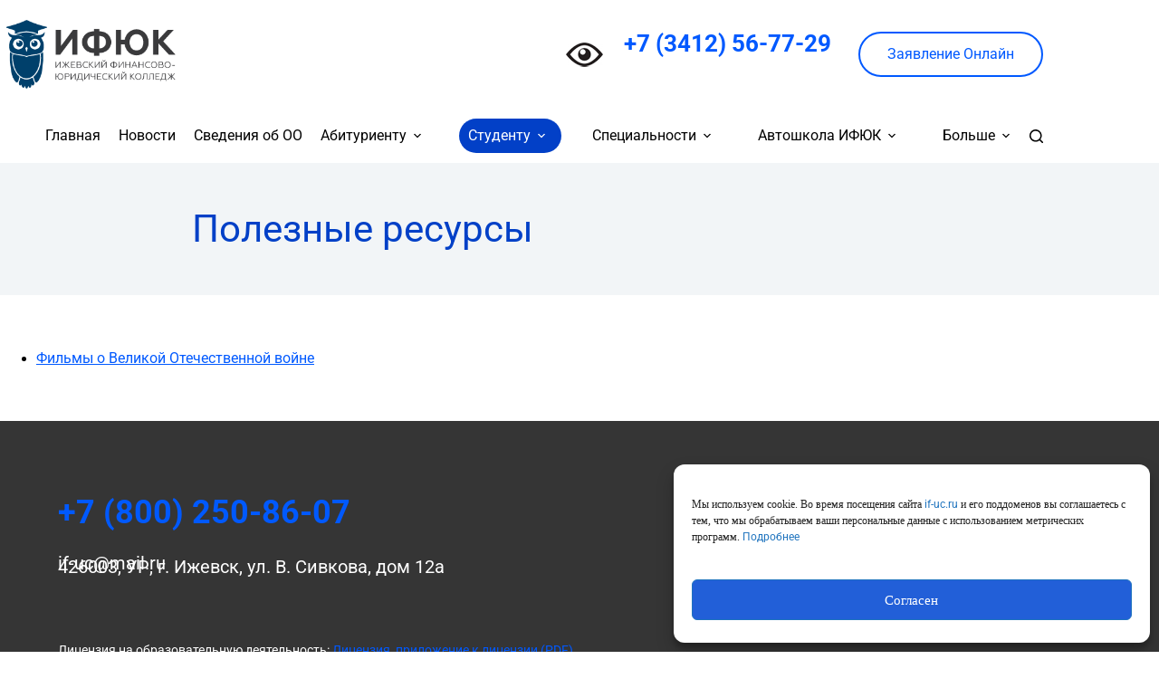

--- FILE ---
content_type: text/html; charset=UTF-8
request_url: https://if-uc.ru/main/vospitatelnaya-rabota/poleznye-resursy/
body_size: 25542
content:
<!doctype html>
<html lang="ru-RU">
<head>
	
	<meta charset="UTF-8">
	<meta name="viewport" content="width=device-width, initial-scale=1, maximum-scale=5, viewport-fit=cover">
	<link rel="profile" href="https://gmpg.org/xfn/11">

	<meta name='robots' content='index, follow, max-image-preview:large, max-snippet:-1, max-video-preview:-1' />

	<!-- This site is optimized with the Yoast SEO plugin v26.6 - https://yoast.com/wordpress/plugins/seo/ -->
	<title>Полезные ресурсы &#8211; Ижевский Финансово-юридический колледж</title>
	<meta name="description" content="Полезные ресурсы. Воспитательная работа." />
	<link rel="canonical" href="https://if-uc.ru/main/vospitatelnaya-rabota/poleznye-resursy/" />
	<meta property="og:locale" content="ru_RU" />
	<meta property="og:type" content="article" />
	<meta property="og:title" content="Полезные ресурсы &#8211; Ижевский Финансово-юридический колледж" />
	<meta property="og:description" content="Полезные ресурсы. Воспитательная работа." />
	<meta property="og:url" content="https://if-uc.ru/main/vospitatelnaya-rabota/poleznye-resursy/" />
	<meta property="og:site_name" content="Ижевский Финансово-юридический колледж" />
	<meta property="article:modified_time" content="2025-01-25T09:05:33+00:00" />
	<meta property="og:image" content="https://if-uc.ru/wp-content/uploads/2023/05/photo_2023-05-17_16-25-25.jpg" />
	<meta property="og:image:width" content="1201" />
	<meta property="og:image:height" content="631" />
	<meta property="og:image:type" content="image/jpeg" />
	<meta name="twitter:card" content="summary_large_image" />
	<meta name="twitter:label1" content="Примерное время для чтения" />
	<meta name="twitter:data1" content="1 минута" />
	<script type="application/ld+json" class="yoast-schema-graph">{"@context":"https://schema.org","@graph":[{"@type":"WebPage","@id":"https://if-uc.ru/main/vospitatelnaya-rabota/poleznye-resursy/","url":"https://if-uc.ru/main/vospitatelnaya-rabota/poleznye-resursy/","name":"Полезные ресурсы &#8211; Ижевский Финансово-юридический колледж","isPartOf":{"@id":"https://if-uc.ru/#website"},"datePublished":"2020-06-28T15:03:41+00:00","dateModified":"2025-01-25T09:05:33+00:00","description":"Полезные ресурсы. Воспитательная работа.","breadcrumb":{"@id":"https://if-uc.ru/main/vospitatelnaya-rabota/poleznye-resursy/#breadcrumb"},"inLanguage":"ru-RU","potentialAction":[{"@type":"ReadAction","target":["https://if-uc.ru/main/vospitatelnaya-rabota/poleznye-resursy/"]}]},{"@type":"BreadcrumbList","@id":"https://if-uc.ru/main/vospitatelnaya-rabota/poleznye-resursy/#breadcrumb","itemListElement":[{"@type":"ListItem","position":1,"name":"Главная страница","item":"https://if-uc.ru/"},{"@type":"ListItem","position":2,"name":"Поступление в Ижевский Финансово-юридический колледж после 9 и 11 класса | ИФЮК","item":"https://if-uc.ru/"},{"@type":"ListItem","position":3,"name":"Воспитательная работа","item":"https://if-uc.ru/main/vospitatelnaya-rabota/"},{"@type":"ListItem","position":4,"name":"Полезные ресурсы"}]},{"@type":"WebSite","@id":"https://if-uc.ru/#website","url":"https://if-uc.ru/","name":"Ижевский Финансово-юридический колледж","description":"Практикоориентированность, все преподаватели-практики (федеральные судьи, сотрудники силовых ведомств, представители банков). Помощь при трудоустройстве.","publisher":{"@id":"https://if-uc.ru/#organization"},"potentialAction":[{"@type":"SearchAction","target":{"@type":"EntryPoint","urlTemplate":"https://if-uc.ru/?s={search_term_string}"},"query-input":{"@type":"PropertyValueSpecification","valueRequired":true,"valueName":"search_term_string"}}],"inLanguage":"ru-RU"},{"@type":"Organization","@id":"https://if-uc.ru/#organization","name":"АНПОО СПО \"Ижевский Финансово-юридический колледж\"","url":"https://if-uc.ru/","logo":{"@type":"ImageObject","inLanguage":"ru-RU","@id":"https://if-uc.ru/#/schema/logo/image/","url":"https://if-uc.ru/wp-content/uploads/2020/04/ifuc-logo-1.png","contentUrl":"https://if-uc.ru/wp-content/uploads/2020/04/ifuc-logo-1.png","width":227,"height":100,"caption":"АНПОО СПО \"Ижевский Финансово-юридический колледж\""},"image":{"@id":"https://if-uc.ru/#/schema/logo/image/"},"sameAs":["https://vk.com/go_to_ifuc"]}]}</script>
	<!-- / Yoast SEO plugin. -->


<link rel='dns-prefetch' href='//fonts.googleapis.com' />
<link rel="alternate" type="application/rss+xml" title="Ижевский Финансово-юридический колледж &raquo; Лента" href="https://if-uc.ru/feed/" />
<link rel="alternate" title="oEmbed (JSON)" type="application/json+oembed" href="https://if-uc.ru/wp-json/oembed/1.0/embed?url=https%3A%2F%2Fif-uc.ru%2Fmain%2Fvospitatelnaya-rabota%2Fpoleznye-resursy%2F" />
<link rel="alternate" title="oEmbed (XML)" type="text/xml+oembed" href="https://if-uc.ru/wp-json/oembed/1.0/embed?url=https%3A%2F%2Fif-uc.ru%2Fmain%2Fvospitatelnaya-rabota%2Fpoleznye-resursy%2F&#038;format=xml" />
<style id='wp-img-auto-sizes-contain-inline-css'>
img:is([sizes=auto i],[sizes^="auto," i]){contain-intrinsic-size:3000px 1500px}
/*# sourceURL=wp-img-auto-sizes-contain-inline-css */
</style>
<link rel='stylesheet' id='blocksy-dynamic-global-css' href='https://if-uc.ru/wp-content/uploads/blocksy/css/global.css?ver=92973' media='all' />
<link rel='stylesheet' id='hfe-widgets-style-css' href='https://if-uc.ru/wp-content/plugins/header-footer-elementor/inc/widgets-css/frontend.css?ver=2.7.0' media='all' />
<link rel='stylesheet' id='wp-block-library-css' href='https://if-uc.ru/wp-includes/css/dist/block-library/style.css?ver=6.9' media='all' />
<style id='filebird-block-filebird-gallery-style-inline-css'>
ul.filebird-block-filebird-gallery{margin:auto!important;padding:0!important;width:100%}ul.filebird-block-filebird-gallery.layout-grid{display:grid;grid-gap:20px;align-items:stretch;grid-template-columns:repeat(var(--columns),1fr);justify-items:stretch}ul.filebird-block-filebird-gallery.layout-grid li img{border:1px solid #ccc;box-shadow:2px 2px 6px 0 rgba(0,0,0,.3);height:100%;max-width:100%;-o-object-fit:cover;object-fit:cover;width:100%}ul.filebird-block-filebird-gallery.layout-masonry{-moz-column-count:var(--columns);-moz-column-gap:var(--space);column-gap:var(--space);-moz-column-width:var(--min-width);columns:var(--min-width) var(--columns);display:block;overflow:auto}ul.filebird-block-filebird-gallery.layout-masonry li{margin-bottom:var(--space)}ul.filebird-block-filebird-gallery li{list-style:none}ul.filebird-block-filebird-gallery li figure{height:100%;margin:0;padding:0;position:relative;width:100%}ul.filebird-block-filebird-gallery li figure figcaption{background:linear-gradient(0deg,rgba(0,0,0,.7),rgba(0,0,0,.3) 70%,transparent);bottom:0;box-sizing:border-box;color:#fff;font-size:.8em;margin:0;max-height:100%;overflow:auto;padding:3em .77em .7em;position:absolute;text-align:center;width:100%;z-index:2}ul.filebird-block-filebird-gallery li figure figcaption a{color:inherit}

/*# sourceURL=https://if-uc.ru/wp-content/plugins/filebird/blocks/filebird-gallery/build/style-index.css */
</style>
<style id='global-styles-inline-css'>
:root{--wp--preset--aspect-ratio--square: 1;--wp--preset--aspect-ratio--4-3: 4/3;--wp--preset--aspect-ratio--3-4: 3/4;--wp--preset--aspect-ratio--3-2: 3/2;--wp--preset--aspect-ratio--2-3: 2/3;--wp--preset--aspect-ratio--16-9: 16/9;--wp--preset--aspect-ratio--9-16: 9/16;--wp--preset--color--black: #000000;--wp--preset--color--cyan-bluish-gray: #abb8c3;--wp--preset--color--white: #ffffff;--wp--preset--color--pale-pink: #f78da7;--wp--preset--color--vivid-red: #cf2e2e;--wp--preset--color--luminous-vivid-orange: #ff6900;--wp--preset--color--luminous-vivid-amber: #fcb900;--wp--preset--color--light-green-cyan: #7bdcb5;--wp--preset--color--vivid-green-cyan: #00d084;--wp--preset--color--pale-cyan-blue: #8ed1fc;--wp--preset--color--vivid-cyan-blue: #0693e3;--wp--preset--color--vivid-purple: #9b51e0;--wp--preset--color--palette-color-1: var(--theme-palette-color-1, #0059ff);--wp--preset--color--palette-color-2: var(--theme-palette-color-2, #0240c7);--wp--preset--color--palette-color-3: var(--theme-palette-color-3, #000000);--wp--preset--color--palette-color-4: var(--theme-palette-color-4, #103992);--wp--preset--color--palette-color-5: var(--theme-palette-color-5, #e1e8ed);--wp--preset--color--palette-color-6: var(--theme-palette-color-6, #f2f5f7);--wp--preset--color--palette-color-7: var(--theme-palette-color-7, #FAFBFC);--wp--preset--color--palette-color-8: var(--theme-palette-color-8, #ffffff);--wp--preset--gradient--vivid-cyan-blue-to-vivid-purple: linear-gradient(135deg,rgb(6,147,227) 0%,rgb(155,81,224) 100%);--wp--preset--gradient--light-green-cyan-to-vivid-green-cyan: linear-gradient(135deg,rgb(122,220,180) 0%,rgb(0,208,130) 100%);--wp--preset--gradient--luminous-vivid-amber-to-luminous-vivid-orange: linear-gradient(135deg,rgb(252,185,0) 0%,rgb(255,105,0) 100%);--wp--preset--gradient--luminous-vivid-orange-to-vivid-red: linear-gradient(135deg,rgb(255,105,0) 0%,rgb(207,46,46) 100%);--wp--preset--gradient--very-light-gray-to-cyan-bluish-gray: linear-gradient(135deg,rgb(238,238,238) 0%,rgb(169,184,195) 100%);--wp--preset--gradient--cool-to-warm-spectrum: linear-gradient(135deg,rgb(74,234,220) 0%,rgb(151,120,209) 20%,rgb(207,42,186) 40%,rgb(238,44,130) 60%,rgb(251,105,98) 80%,rgb(254,248,76) 100%);--wp--preset--gradient--blush-light-purple: linear-gradient(135deg,rgb(255,206,236) 0%,rgb(152,150,240) 100%);--wp--preset--gradient--blush-bordeaux: linear-gradient(135deg,rgb(254,205,165) 0%,rgb(254,45,45) 50%,rgb(107,0,62) 100%);--wp--preset--gradient--luminous-dusk: linear-gradient(135deg,rgb(255,203,112) 0%,rgb(199,81,192) 50%,rgb(65,88,208) 100%);--wp--preset--gradient--pale-ocean: linear-gradient(135deg,rgb(255,245,203) 0%,rgb(182,227,212) 50%,rgb(51,167,181) 100%);--wp--preset--gradient--electric-grass: linear-gradient(135deg,rgb(202,248,128) 0%,rgb(113,206,126) 100%);--wp--preset--gradient--midnight: linear-gradient(135deg,rgb(2,3,129) 0%,rgb(40,116,252) 100%);--wp--preset--gradient--juicy-peach: linear-gradient(to right, #ffecd2 0%, #fcb69f 100%);--wp--preset--gradient--young-passion: linear-gradient(to right, #ff8177 0%, #ff867a 0%, #ff8c7f 21%, #f99185 52%, #cf556c 78%, #b12a5b 100%);--wp--preset--gradient--true-sunset: linear-gradient(to right, #fa709a 0%, #fee140 100%);--wp--preset--gradient--morpheus-den: linear-gradient(to top, #30cfd0 0%, #330867 100%);--wp--preset--gradient--plum-plate: linear-gradient(135deg, #667eea 0%, #764ba2 100%);--wp--preset--gradient--aqua-splash: linear-gradient(15deg, #13547a 0%, #80d0c7 100%);--wp--preset--gradient--love-kiss: linear-gradient(to top, #ff0844 0%, #ffb199 100%);--wp--preset--gradient--new-retrowave: linear-gradient(to top, #3b41c5 0%, #a981bb 49%, #ffc8a9 100%);--wp--preset--gradient--plum-bath: linear-gradient(to top, #cc208e 0%, #6713d2 100%);--wp--preset--gradient--high-flight: linear-gradient(to right, #0acffe 0%, #495aff 100%);--wp--preset--gradient--teen-party: linear-gradient(-225deg, #FF057C 0%, #8D0B93 50%, #321575 100%);--wp--preset--gradient--fabled-sunset: linear-gradient(-225deg, #231557 0%, #44107A 29%, #FF1361 67%, #FFF800 100%);--wp--preset--gradient--arielle-smile: radial-gradient(circle 248px at center, #16d9e3 0%, #30c7ec 47%, #46aef7 100%);--wp--preset--gradient--itmeo-branding: linear-gradient(180deg, #2af598 0%, #009efd 100%);--wp--preset--gradient--deep-blue: linear-gradient(to right, #6a11cb 0%, #2575fc 100%);--wp--preset--gradient--strong-bliss: linear-gradient(to right, #f78ca0 0%, #f9748f 19%, #fd868c 60%, #fe9a8b 100%);--wp--preset--gradient--sweet-period: linear-gradient(to top, #3f51b1 0%, #5a55ae 13%, #7b5fac 25%, #8f6aae 38%, #a86aa4 50%, #cc6b8e 62%, #f18271 75%, #f3a469 87%, #f7c978 100%);--wp--preset--gradient--purple-division: linear-gradient(to top, #7028e4 0%, #e5b2ca 100%);--wp--preset--gradient--cold-evening: linear-gradient(to top, #0c3483 0%, #a2b6df 100%, #6b8cce 100%, #a2b6df 100%);--wp--preset--gradient--mountain-rock: linear-gradient(to right, #868f96 0%, #596164 100%);--wp--preset--gradient--desert-hump: linear-gradient(to top, #c79081 0%, #dfa579 100%);--wp--preset--gradient--ethernal-constance: linear-gradient(to top, #09203f 0%, #537895 100%);--wp--preset--gradient--happy-memories: linear-gradient(-60deg, #ff5858 0%, #f09819 100%);--wp--preset--gradient--grown-early: linear-gradient(to top, #0ba360 0%, #3cba92 100%);--wp--preset--gradient--morning-salad: linear-gradient(-225deg, #B7F8DB 0%, #50A7C2 100%);--wp--preset--gradient--night-call: linear-gradient(-225deg, #AC32E4 0%, #7918F2 48%, #4801FF 100%);--wp--preset--gradient--mind-crawl: linear-gradient(-225deg, #473B7B 0%, #3584A7 51%, #30D2BE 100%);--wp--preset--gradient--angel-care: linear-gradient(-225deg, #FFE29F 0%, #FFA99F 48%, #FF719A 100%);--wp--preset--gradient--juicy-cake: linear-gradient(to top, #e14fad 0%, #f9d423 100%);--wp--preset--gradient--rich-metal: linear-gradient(to right, #d7d2cc 0%, #304352 100%);--wp--preset--gradient--mole-hall: linear-gradient(-20deg, #616161 0%, #9bc5c3 100%);--wp--preset--gradient--cloudy-knoxville: linear-gradient(120deg, #fdfbfb 0%, #ebedee 100%);--wp--preset--gradient--soft-grass: linear-gradient(to top, #c1dfc4 0%, #deecdd 100%);--wp--preset--gradient--saint-petersburg: linear-gradient(135deg, #f5f7fa 0%, #c3cfe2 100%);--wp--preset--gradient--everlasting-sky: linear-gradient(135deg, #fdfcfb 0%, #e2d1c3 100%);--wp--preset--gradient--kind-steel: linear-gradient(-20deg, #e9defa 0%, #fbfcdb 100%);--wp--preset--gradient--over-sun: linear-gradient(60deg, #abecd6 0%, #fbed96 100%);--wp--preset--gradient--premium-white: linear-gradient(to top, #d5d4d0 0%, #d5d4d0 1%, #eeeeec 31%, #efeeec 75%, #e9e9e7 100%);--wp--preset--gradient--clean-mirror: linear-gradient(45deg, #93a5cf 0%, #e4efe9 100%);--wp--preset--gradient--wild-apple: linear-gradient(to top, #d299c2 0%, #fef9d7 100%);--wp--preset--gradient--snow-again: linear-gradient(to top, #e6e9f0 0%, #eef1f5 100%);--wp--preset--gradient--confident-cloud: linear-gradient(to top, #dad4ec 0%, #dad4ec 1%, #f3e7e9 100%);--wp--preset--gradient--glass-water: linear-gradient(to top, #dfe9f3 0%, white 100%);--wp--preset--gradient--perfect-white: linear-gradient(-225deg, #E3FDF5 0%, #FFE6FA 100%);--wp--preset--font-size--small: 13px;--wp--preset--font-size--medium: 20px;--wp--preset--font-size--large: clamp(22px, 1.375rem + ((1vw - 3.2px) * 0.625), 30px);--wp--preset--font-size--x-large: clamp(30px, 1.875rem + ((1vw - 3.2px) * 1.563), 50px);--wp--preset--font-size--xx-large: clamp(45px, 2.813rem + ((1vw - 3.2px) * 2.734), 80px);--wp--preset--spacing--20: 0.44rem;--wp--preset--spacing--30: 0.67rem;--wp--preset--spacing--40: 1rem;--wp--preset--spacing--50: 1.5rem;--wp--preset--spacing--60: 2.25rem;--wp--preset--spacing--70: 3.38rem;--wp--preset--spacing--80: 5.06rem;--wp--preset--shadow--natural: 6px 6px 9px rgba(0, 0, 0, 0.2);--wp--preset--shadow--deep: 12px 12px 50px rgba(0, 0, 0, 0.4);--wp--preset--shadow--sharp: 6px 6px 0px rgba(0, 0, 0, 0.2);--wp--preset--shadow--outlined: 6px 6px 0px -3px rgb(255, 255, 255), 6px 6px rgb(0, 0, 0);--wp--preset--shadow--crisp: 6px 6px 0px rgb(0, 0, 0);}:root { --wp--style--global--content-size: var(--theme-block-max-width);--wp--style--global--wide-size: var(--theme-block-wide-max-width); }:where(body) { margin: 0; }.wp-site-blocks > .alignleft { float: left; margin-right: 2em; }.wp-site-blocks > .alignright { float: right; margin-left: 2em; }.wp-site-blocks > .aligncenter { justify-content: center; margin-left: auto; margin-right: auto; }:where(.wp-site-blocks) > * { margin-block-start: var(--theme-content-spacing); margin-block-end: 0; }:where(.wp-site-blocks) > :first-child { margin-block-start: 0; }:where(.wp-site-blocks) > :last-child { margin-block-end: 0; }:root { --wp--style--block-gap: var(--theme-content-spacing); }:root :where(.is-layout-flow) > :first-child{margin-block-start: 0;}:root :where(.is-layout-flow) > :last-child{margin-block-end: 0;}:root :where(.is-layout-flow) > *{margin-block-start: var(--theme-content-spacing);margin-block-end: 0;}:root :where(.is-layout-constrained) > :first-child{margin-block-start: 0;}:root :where(.is-layout-constrained) > :last-child{margin-block-end: 0;}:root :where(.is-layout-constrained) > *{margin-block-start: var(--theme-content-spacing);margin-block-end: 0;}:root :where(.is-layout-flex){gap: var(--theme-content-spacing);}:root :where(.is-layout-grid){gap: var(--theme-content-spacing);}.is-layout-flow > .alignleft{float: left;margin-inline-start: 0;margin-inline-end: 2em;}.is-layout-flow > .alignright{float: right;margin-inline-start: 2em;margin-inline-end: 0;}.is-layout-flow > .aligncenter{margin-left: auto !important;margin-right: auto !important;}.is-layout-constrained > .alignleft{float: left;margin-inline-start: 0;margin-inline-end: 2em;}.is-layout-constrained > .alignright{float: right;margin-inline-start: 2em;margin-inline-end: 0;}.is-layout-constrained > .aligncenter{margin-left: auto !important;margin-right: auto !important;}.is-layout-constrained > :where(:not(.alignleft):not(.alignright):not(.alignfull)){max-width: var(--wp--style--global--content-size);margin-left: auto !important;margin-right: auto !important;}.is-layout-constrained > .alignwide{max-width: var(--wp--style--global--wide-size);}body .is-layout-flex{display: flex;}.is-layout-flex{flex-wrap: wrap;align-items: center;}.is-layout-flex > :is(*, div){margin: 0;}body .is-layout-grid{display: grid;}.is-layout-grid > :is(*, div){margin: 0;}body{padding-top: 0px;padding-right: 0px;padding-bottom: 0px;padding-left: 0px;}:root :where(.wp-element-button, .wp-block-button__link){font-style: inherit;font-weight: inherit;letter-spacing: inherit;text-transform: inherit;}.has-black-color{color: var(--wp--preset--color--black) !important;}.has-cyan-bluish-gray-color{color: var(--wp--preset--color--cyan-bluish-gray) !important;}.has-white-color{color: var(--wp--preset--color--white) !important;}.has-pale-pink-color{color: var(--wp--preset--color--pale-pink) !important;}.has-vivid-red-color{color: var(--wp--preset--color--vivid-red) !important;}.has-luminous-vivid-orange-color{color: var(--wp--preset--color--luminous-vivid-orange) !important;}.has-luminous-vivid-amber-color{color: var(--wp--preset--color--luminous-vivid-amber) !important;}.has-light-green-cyan-color{color: var(--wp--preset--color--light-green-cyan) !important;}.has-vivid-green-cyan-color{color: var(--wp--preset--color--vivid-green-cyan) !important;}.has-pale-cyan-blue-color{color: var(--wp--preset--color--pale-cyan-blue) !important;}.has-vivid-cyan-blue-color{color: var(--wp--preset--color--vivid-cyan-blue) !important;}.has-vivid-purple-color{color: var(--wp--preset--color--vivid-purple) !important;}.has-palette-color-1-color{color: var(--wp--preset--color--palette-color-1) !important;}.has-palette-color-2-color{color: var(--wp--preset--color--palette-color-2) !important;}.has-palette-color-3-color{color: var(--wp--preset--color--palette-color-3) !important;}.has-palette-color-4-color{color: var(--wp--preset--color--palette-color-4) !important;}.has-palette-color-5-color{color: var(--wp--preset--color--palette-color-5) !important;}.has-palette-color-6-color{color: var(--wp--preset--color--palette-color-6) !important;}.has-palette-color-7-color{color: var(--wp--preset--color--palette-color-7) !important;}.has-palette-color-8-color{color: var(--wp--preset--color--palette-color-8) !important;}.has-black-background-color{background-color: var(--wp--preset--color--black) !important;}.has-cyan-bluish-gray-background-color{background-color: var(--wp--preset--color--cyan-bluish-gray) !important;}.has-white-background-color{background-color: var(--wp--preset--color--white) !important;}.has-pale-pink-background-color{background-color: var(--wp--preset--color--pale-pink) !important;}.has-vivid-red-background-color{background-color: var(--wp--preset--color--vivid-red) !important;}.has-luminous-vivid-orange-background-color{background-color: var(--wp--preset--color--luminous-vivid-orange) !important;}.has-luminous-vivid-amber-background-color{background-color: var(--wp--preset--color--luminous-vivid-amber) !important;}.has-light-green-cyan-background-color{background-color: var(--wp--preset--color--light-green-cyan) !important;}.has-vivid-green-cyan-background-color{background-color: var(--wp--preset--color--vivid-green-cyan) !important;}.has-pale-cyan-blue-background-color{background-color: var(--wp--preset--color--pale-cyan-blue) !important;}.has-vivid-cyan-blue-background-color{background-color: var(--wp--preset--color--vivid-cyan-blue) !important;}.has-vivid-purple-background-color{background-color: var(--wp--preset--color--vivid-purple) !important;}.has-palette-color-1-background-color{background-color: var(--wp--preset--color--palette-color-1) !important;}.has-palette-color-2-background-color{background-color: var(--wp--preset--color--palette-color-2) !important;}.has-palette-color-3-background-color{background-color: var(--wp--preset--color--palette-color-3) !important;}.has-palette-color-4-background-color{background-color: var(--wp--preset--color--palette-color-4) !important;}.has-palette-color-5-background-color{background-color: var(--wp--preset--color--palette-color-5) !important;}.has-palette-color-6-background-color{background-color: var(--wp--preset--color--palette-color-6) !important;}.has-palette-color-7-background-color{background-color: var(--wp--preset--color--palette-color-7) !important;}.has-palette-color-8-background-color{background-color: var(--wp--preset--color--palette-color-8) !important;}.has-black-border-color{border-color: var(--wp--preset--color--black) !important;}.has-cyan-bluish-gray-border-color{border-color: var(--wp--preset--color--cyan-bluish-gray) !important;}.has-white-border-color{border-color: var(--wp--preset--color--white) !important;}.has-pale-pink-border-color{border-color: var(--wp--preset--color--pale-pink) !important;}.has-vivid-red-border-color{border-color: var(--wp--preset--color--vivid-red) !important;}.has-luminous-vivid-orange-border-color{border-color: var(--wp--preset--color--luminous-vivid-orange) !important;}.has-luminous-vivid-amber-border-color{border-color: var(--wp--preset--color--luminous-vivid-amber) !important;}.has-light-green-cyan-border-color{border-color: var(--wp--preset--color--light-green-cyan) !important;}.has-vivid-green-cyan-border-color{border-color: var(--wp--preset--color--vivid-green-cyan) !important;}.has-pale-cyan-blue-border-color{border-color: var(--wp--preset--color--pale-cyan-blue) !important;}.has-vivid-cyan-blue-border-color{border-color: var(--wp--preset--color--vivid-cyan-blue) !important;}.has-vivid-purple-border-color{border-color: var(--wp--preset--color--vivid-purple) !important;}.has-palette-color-1-border-color{border-color: var(--wp--preset--color--palette-color-1) !important;}.has-palette-color-2-border-color{border-color: var(--wp--preset--color--palette-color-2) !important;}.has-palette-color-3-border-color{border-color: var(--wp--preset--color--palette-color-3) !important;}.has-palette-color-4-border-color{border-color: var(--wp--preset--color--palette-color-4) !important;}.has-palette-color-5-border-color{border-color: var(--wp--preset--color--palette-color-5) !important;}.has-palette-color-6-border-color{border-color: var(--wp--preset--color--palette-color-6) !important;}.has-palette-color-7-border-color{border-color: var(--wp--preset--color--palette-color-7) !important;}.has-palette-color-8-border-color{border-color: var(--wp--preset--color--palette-color-8) !important;}.has-vivid-cyan-blue-to-vivid-purple-gradient-background{background: var(--wp--preset--gradient--vivid-cyan-blue-to-vivid-purple) !important;}.has-light-green-cyan-to-vivid-green-cyan-gradient-background{background: var(--wp--preset--gradient--light-green-cyan-to-vivid-green-cyan) !important;}.has-luminous-vivid-amber-to-luminous-vivid-orange-gradient-background{background: var(--wp--preset--gradient--luminous-vivid-amber-to-luminous-vivid-orange) !important;}.has-luminous-vivid-orange-to-vivid-red-gradient-background{background: var(--wp--preset--gradient--luminous-vivid-orange-to-vivid-red) !important;}.has-very-light-gray-to-cyan-bluish-gray-gradient-background{background: var(--wp--preset--gradient--very-light-gray-to-cyan-bluish-gray) !important;}.has-cool-to-warm-spectrum-gradient-background{background: var(--wp--preset--gradient--cool-to-warm-spectrum) !important;}.has-blush-light-purple-gradient-background{background: var(--wp--preset--gradient--blush-light-purple) !important;}.has-blush-bordeaux-gradient-background{background: var(--wp--preset--gradient--blush-bordeaux) !important;}.has-luminous-dusk-gradient-background{background: var(--wp--preset--gradient--luminous-dusk) !important;}.has-pale-ocean-gradient-background{background: var(--wp--preset--gradient--pale-ocean) !important;}.has-electric-grass-gradient-background{background: var(--wp--preset--gradient--electric-grass) !important;}.has-midnight-gradient-background{background: var(--wp--preset--gradient--midnight) !important;}.has-juicy-peach-gradient-background{background: var(--wp--preset--gradient--juicy-peach) !important;}.has-young-passion-gradient-background{background: var(--wp--preset--gradient--young-passion) !important;}.has-true-sunset-gradient-background{background: var(--wp--preset--gradient--true-sunset) !important;}.has-morpheus-den-gradient-background{background: var(--wp--preset--gradient--morpheus-den) !important;}.has-plum-plate-gradient-background{background: var(--wp--preset--gradient--plum-plate) !important;}.has-aqua-splash-gradient-background{background: var(--wp--preset--gradient--aqua-splash) !important;}.has-love-kiss-gradient-background{background: var(--wp--preset--gradient--love-kiss) !important;}.has-new-retrowave-gradient-background{background: var(--wp--preset--gradient--new-retrowave) !important;}.has-plum-bath-gradient-background{background: var(--wp--preset--gradient--plum-bath) !important;}.has-high-flight-gradient-background{background: var(--wp--preset--gradient--high-flight) !important;}.has-teen-party-gradient-background{background: var(--wp--preset--gradient--teen-party) !important;}.has-fabled-sunset-gradient-background{background: var(--wp--preset--gradient--fabled-sunset) !important;}.has-arielle-smile-gradient-background{background: var(--wp--preset--gradient--arielle-smile) !important;}.has-itmeo-branding-gradient-background{background: var(--wp--preset--gradient--itmeo-branding) !important;}.has-deep-blue-gradient-background{background: var(--wp--preset--gradient--deep-blue) !important;}.has-strong-bliss-gradient-background{background: var(--wp--preset--gradient--strong-bliss) !important;}.has-sweet-period-gradient-background{background: var(--wp--preset--gradient--sweet-period) !important;}.has-purple-division-gradient-background{background: var(--wp--preset--gradient--purple-division) !important;}.has-cold-evening-gradient-background{background: var(--wp--preset--gradient--cold-evening) !important;}.has-mountain-rock-gradient-background{background: var(--wp--preset--gradient--mountain-rock) !important;}.has-desert-hump-gradient-background{background: var(--wp--preset--gradient--desert-hump) !important;}.has-ethernal-constance-gradient-background{background: var(--wp--preset--gradient--ethernal-constance) !important;}.has-happy-memories-gradient-background{background: var(--wp--preset--gradient--happy-memories) !important;}.has-grown-early-gradient-background{background: var(--wp--preset--gradient--grown-early) !important;}.has-morning-salad-gradient-background{background: var(--wp--preset--gradient--morning-salad) !important;}.has-night-call-gradient-background{background: var(--wp--preset--gradient--night-call) !important;}.has-mind-crawl-gradient-background{background: var(--wp--preset--gradient--mind-crawl) !important;}.has-angel-care-gradient-background{background: var(--wp--preset--gradient--angel-care) !important;}.has-juicy-cake-gradient-background{background: var(--wp--preset--gradient--juicy-cake) !important;}.has-rich-metal-gradient-background{background: var(--wp--preset--gradient--rich-metal) !important;}.has-mole-hall-gradient-background{background: var(--wp--preset--gradient--mole-hall) !important;}.has-cloudy-knoxville-gradient-background{background: var(--wp--preset--gradient--cloudy-knoxville) !important;}.has-soft-grass-gradient-background{background: var(--wp--preset--gradient--soft-grass) !important;}.has-saint-petersburg-gradient-background{background: var(--wp--preset--gradient--saint-petersburg) !important;}.has-everlasting-sky-gradient-background{background: var(--wp--preset--gradient--everlasting-sky) !important;}.has-kind-steel-gradient-background{background: var(--wp--preset--gradient--kind-steel) !important;}.has-over-sun-gradient-background{background: var(--wp--preset--gradient--over-sun) !important;}.has-premium-white-gradient-background{background: var(--wp--preset--gradient--premium-white) !important;}.has-clean-mirror-gradient-background{background: var(--wp--preset--gradient--clean-mirror) !important;}.has-wild-apple-gradient-background{background: var(--wp--preset--gradient--wild-apple) !important;}.has-snow-again-gradient-background{background: var(--wp--preset--gradient--snow-again) !important;}.has-confident-cloud-gradient-background{background: var(--wp--preset--gradient--confident-cloud) !important;}.has-glass-water-gradient-background{background: var(--wp--preset--gradient--glass-water) !important;}.has-perfect-white-gradient-background{background: var(--wp--preset--gradient--perfect-white) !important;}.has-small-font-size{font-size: var(--wp--preset--font-size--small) !important;}.has-medium-font-size{font-size: var(--wp--preset--font-size--medium) !important;}.has-large-font-size{font-size: var(--wp--preset--font-size--large) !important;}.has-x-large-font-size{font-size: var(--wp--preset--font-size--x-large) !important;}.has-xx-large-font-size{font-size: var(--wp--preset--font-size--xx-large) !important;}
:root :where(.wp-block-pullquote){font-size: clamp(0.984em, 0.984rem + ((1vw - 0.2em) * 0.645), 1.5em);line-height: 1.6;}
/*# sourceURL=global-styles-inline-css */
</style>
<link rel='stylesheet' id='vi-style-css' href='https://if-uc.ru/wp-content/plugins/for-the-visually-impaired/css/styles.css?ver=6.9' media='all' />
<style id='vi-style-inline-css'>

		.vi-on-img-button{
  background: url(https://if-uc.ru/wp-content/plugins/for-the-visually-impaired/img/icon_41.png) 100% 100% no-repeat;
  background-size: contain;
    display: inline-block;
    vertical-align: middle;
    height: 41px;
    width: 41px;
    text-decoration: none;
    outline: 0;
		}
#bt_widget-vi-on a {
	text-align: center;
	cursor: pointer;
	background: #ffffff;
	box-shadow: 0 -3px 0 rgba(0, 0, 0, 0.1) inset;
	border: 0 none;
	border-radius: 6px;
	overflow: hidden;
    font-size: 15px;
    padding: 13px 18px 16px;
	text-decoration: none;
	display: inline-block;
	font-family: arial;
    font-weight: 700;
	line-height: 100%;
	text-shadow: 1px 1px 0 rgba(0, 0, 0, 0.12);
	margin-top: -3px;
    color: #000000;
    border-radius: 10px;
    vertical-align:middle;

}


#bt_widget-vi-on a:hover {
	-o-box-shadow: 0 -1px 0 rgba(0, 0, 0, 0.14) inset;
	-moz-box-shadow: 0 -1px 0 rgba(0, 0, 0, 0.14) inset;
	-webkit-box-shadow: 0 -1px 0 rgba(0, 0, 0, 0.14) inset;
	box-shadow: 0 -1px 0 rgba(0, 0, 0, 0.14) inset;
	text-decoration: underline;	
}

#bt_widget-vi-on .vi_widget_img {
    vertical-align:middle;
}
#bt_widget-vi-on  {
	    position: relative;
    top: 0;
    left: 0;
    color: #000000;
    font-size: 18px;
    letter-spacing: 0;
    text-align: center;
}
.vi-close{
	vertical-align: middle;
	text-align: center;
	display: flex;
	justify-content: center;
	align-items: center;
	font-size: 16px;
	text-decoration: none;
	font-weight: bold;
	vertical-align: middle;
	word-break: break-all;
    word-wrap: break-word;

}
.bt_widget-vi{
	vertical-align: middle;
	text-align: center;
	
}
		
		
/*# sourceURL=vi-style-inline-css */
</style>
<link rel='stylesheet' id='page-list-style-css' href='https://if-uc.ru/wp-content/plugins/page-list/css/page-list.css?ver=5.9' media='all' />
<link rel='stylesheet' id='cmplz-general-css' href='https://if-uc.ru/wp-content/plugins/complianz-gdpr/assets/css/cookieblocker.css?ver=1766325421' media='all' />
<link rel='stylesheet' id='hfe-style-css' href='https://if-uc.ru/wp-content/plugins/header-footer-elementor/assets/css/header-footer-elementor.css?ver=2.7.0' media='all' />
<link rel='stylesheet' id='elementor-frontend-css' href='https://if-uc.ru/wp-content/plugins/elementor/assets/css/frontend.css?ver=3.33.1' media='all' />
<link rel='stylesheet' id='elementor-post-3876-css' href='https://if-uc.ru/wp-content/uploads/elementor/css/post-3876.css?ver=1768592973' media='all' />
<link rel='stylesheet' id='mihdan-elementor-2gis-maps-css' href='https://if-uc.ru/wp-content/plugins/mihdan-elementor-2gis-maps-master/assets/css/mihdan-elementor-2gis-maps.css?ver=6.9' media='all' />
<link rel='stylesheet' id='elementor-post-4596-css' href='https://if-uc.ru/wp-content/uploads/elementor/css/post-4596.css?ver=1768592973' media='all' />
<link rel='stylesheet' id='megamenu-css' href='https://if-uc.ru/wp-content/uploads/maxmegamenu/style.css?ver=50a0c0' media='all' />
<link rel='stylesheet' id='dashicons-css' href='https://if-uc.ru/wp-includes/css/dashicons.css?ver=6.9' media='all' />
<link rel='stylesheet' id='blocksy-fonts-font-source-google-css' href='https://fonts.googleapis.com/css2?family=Roboto:wght@400;500;600;700&#038;display=swap' media='all' />
<link rel='stylesheet' id='ct-main-styles-css' href='https://if-uc.ru/wp-content/themes/blocksy/static/bundle/main.min.css?ver=2.1.25' media='all' />
<link rel='stylesheet' id='ct-page-title-styles-css' href='https://if-uc.ru/wp-content/themes/blocksy/static/bundle/page-title.min.css?ver=2.1.25' media='all' />
<link rel='stylesheet' id='ct-elementor-styles-css' href='https://if-uc.ru/wp-content/themes/blocksy/static/bundle/elementor-frontend.min.css?ver=2.1.25' media='all' />
<link rel='stylesheet' id='hfe-elementor-icons-css' href='https://if-uc.ru/wp-content/plugins/elementor/assets/lib/eicons/css/elementor-icons.min.css?ver=5.34.0' media='all' />
<link rel='stylesheet' id='hfe-icons-list-css' href='https://if-uc.ru/wp-content/plugins/elementor/assets/css/widget-icon-list.min.css?ver=3.24.3' media='all' />
<link rel='stylesheet' id='hfe-social-icons-css' href='https://if-uc.ru/wp-content/plugins/elementor/assets/css/widget-social-icons.min.css?ver=3.24.0' media='all' />
<link rel='stylesheet' id='hfe-social-share-icons-brands-css' href='https://if-uc.ru/wp-content/plugins/elementor/assets/lib/font-awesome/css/brands.css?ver=5.15.3' media='all' />
<link rel='stylesheet' id='hfe-social-share-icons-fontawesome-css' href='https://if-uc.ru/wp-content/plugins/elementor/assets/lib/font-awesome/css/fontawesome.css?ver=5.15.3' media='all' />
<link rel='stylesheet' id='hfe-nav-menu-icons-css' href='https://if-uc.ru/wp-content/plugins/elementor/assets/lib/font-awesome/css/solid.css?ver=5.15.3' media='all' />
<link rel='stylesheet' id='hfe-widget-blockquote-css' href='https://if-uc.ru/wp-content/plugins/elementor-pro/assets/css/widget-blockquote.min.css?ver=3.25.0' media='all' />
<link rel='stylesheet' id='hfe-mega-menu-css' href='https://if-uc.ru/wp-content/plugins/elementor-pro/assets/css/widget-mega-menu.min.css?ver=3.26.2' media='all' />
<link rel='stylesheet' id='hfe-nav-menu-widget-css' href='https://if-uc.ru/wp-content/plugins/elementor-pro/assets/css/widget-nav-menu.min.css?ver=3.26.0' media='all' />
<link rel='stylesheet' id='ekit-widget-styles-css' href='https://if-uc.ru/wp-content/plugins/elementskit-lite/widgets/init/assets/css/widget-styles.css?ver=3.7.8' media='all' />
<link rel='stylesheet' id='ekit-responsive-css' href='https://if-uc.ru/wp-content/plugins/elementskit-lite/widgets/init/assets/css/responsive.css?ver=3.7.8' media='all' />
<link rel='stylesheet' id='eael-general-css' href='https://if-uc.ru/wp-content/plugins/essential-addons-for-elementor-lite/assets/front-end/css/view/general.min.css?ver=6.5.4' media='all' />
<link rel='stylesheet' id='elementor-gf-local-roboto-css' href='https://if-uc.ru/wp-content/uploads/elementor/google-fonts/css/roboto.css?ver=1742381588' media='all' />
<link rel='stylesheet' id='elementor-gf-local-robotoslab-css' href='https://if-uc.ru/wp-content/uploads/elementor/google-fonts/css/robotoslab.css?ver=1742381597' media='all' />
<script src="https://if-uc.ru/wp-content/plugins/wp-yandex-metrika/assets/YmEc.min.js?ver=1.2.2" id="wp-yandex-metrika_YmEc-js"></script>
<script id="wp-yandex-metrika_YmEc-js-after">
window.tmpwpym={datalayername:'dataLayer',counters:JSON.parse('[{"number":"36654900","webvisor":"1"}]'),targets:JSON.parse('[{"target":"ym-submit-leadform","selector":"nf-field-10","event":"submit"}]')};
//# sourceURL=wp-yandex-metrika_YmEc-js-after
</script>
<script src="https://if-uc.ru/wp-includes/js/jquery/jquery.js?ver=3.7.1" id="jquery-core-js"></script>
<script src="https://if-uc.ru/wp-includes/js/jquery/jquery-migrate.js?ver=3.4.1" id="jquery-migrate-js"></script>
<script src="https://if-uc.ru/wp-content/plugins/wp-yandex-metrika/assets/frontend.min.js?ver=1.2.2" id="wp-yandex-metrika_frontend-js"></script>
<script src="https://if-uc.ru/wp-content/plugins/for-the-visually-impaired/js/js.cookie.js?ver=2.1.0" id="vi_cookie-js"></script>
<script id="add_vi_script-js-extra">
var js_vi_script = {"txt_size":"16","sxema":"1","image":"0","font":"1","kerning":"0","line":"0","allbackgrnd":"1","reload_page":"1","auto_p_on":"0","scrool_panel":"1","btxt":"\u0412\u0435\u0440\u0441\u0438\u044f \u0434\u043b\u044f \u0441\u043b\u0430\u0431\u043e\u0432\u0438\u0434\u044f\u0449\u0438\u0445","btxt2":"\u0412\u0435\u0440\u043d\u0443\u0442\u044c\u0441\u044f \u043a \u043d\u043e\u0440\u043c\u0430\u043b\u044c\u043d\u043e\u043c\u0443 \u0440\u0435\u0436\u0438\u043c\u0443","btxtcolor":"#000000","bcolor":"#ffffff","img_close2":"\u003Cimg src=\"https://if-uc.ru/wp-content/plugins/for-the-visually-impaired/img/icon_41x.png\" class=\"vi_widget_img\"\u003E","razmer_images":"0","fs_title1":"\u041c\u0430\u043b\u0435\u043d\u044c\u043a\u0438\u0439 \u0440\u0430\u0437\u043c\u0435\u0440 \u0448\u0440\u0438\u0444\u0442\u0430","fs_title2":"\u0423\u043c\u0435\u043d\u044c\u0448\u0435\u043d\u043d\u044b\u0439 \u0440\u0430\u0437\u043c\u0435\u0440 \u0448\u0440\u0438\u0444\u0442\u0430","fs_title3":"\u041d\u043e\u0440\u043c\u0430\u043b\u044c\u043d\u044b\u0439 \u0440\u0430\u0437\u043c\u0435\u0440 \u0448\u0440\u0438\u0444\u0442\u0430","fs_title4":"\u0423\u0432\u0435\u043b\u0438\u0447\u0435\u043d\u043d\u044b\u0439 \u0440\u0430\u0437\u043c\u0435\u0440 \u0448\u0440\u0438\u0444\u0442\u0430","fs_title5":"\u0411\u043e\u043b\u044c\u0448\u043e\u0439 \u0440\u0430\u0437\u043c\u0435\u0440 \u0448\u0440\u0438\u0444\u0442\u0430","sxem_title":"\u0426","sxem_title1":"\u0426\u0432\u0435\u0442\u043e\u0432\u0430\u044f \u0441\u0445\u0435\u043c\u0430: \u0427\u0435\u0440\u043d\u044b\u043c \u043f\u043e \u0431\u0435\u043b\u043e\u043c\u0443","sxem_title2":"\u0426\u0432\u0435\u0442\u043e\u0432\u0430\u044f \u0441\u0445\u0435\u043c\u0430: \u0411\u0435\u043b\u044b\u043c \u043f\u043e \u0447\u0435\u0440\u043d\u043e\u043c\u0443","sxem_title3":"\u0426\u0432\u0435\u0442\u043e\u0432\u0430\u044f \u0441\u0445\u0435\u043c\u0430: \u0422\u0435\u043c\u043d\u043e-\u0441\u0438\u043d\u0438\u043c \u043f\u043e \u0433\u043e\u043b\u0443\u0431\u043e\u043c\u0443","sxem_title4":"\u0426\u0432\u0435\u0442\u043e\u0432\u0430\u044f \u0441\u0445\u0435\u043c\u0430: \u041a\u043e\u0440\u0438\u0447\u043d\u0435\u0432\u044b\u043c \u043f\u043e \u0431\u0435\u0436\u0435\u0432\u043e\u043c\u0443","sxem_title5":"\u0426\u0432\u0435\u0442\u043e\u0432\u0430\u044f \u0441\u0445\u0435\u043c\u0430: \u0417\u0435\u043b\u0435\u043d\u044b\u043c \u043f\u043e \u0442\u0435\u043c\u043d\u043e-\u043a\u043e\u0440\u0438\u0447\u043d\u0435\u0432\u043e\u043c\u0443","img_title_on":"\u0412\u043a\u043b\u044e\u0447\u0438\u0442\u044c \u0438\u0437\u043e\u0431\u0440\u0430\u0436\u0435\u043d\u0438\u044f","img_title_gs":"\u0427\u0435\u0440\u043d\u043e-\u0431\u0435\u043b\u044b\u0435 \u0438\u0437\u043e\u0431\u0440\u0430\u0436\u0435\u043d\u0438\u044f","img_title_off":"\u041e\u0442\u043a\u043b\u044e\u0447\u0438\u0442\u044c \u0438\u0437\u043e\u0431\u0440\u0430\u0436\u0435\u043d\u0438\u044f","setting_title":"\u041d\u0430\u0441\u0442\u0440\u043e\u0439\u043a\u0438","close_title":"\u0412\u0435\u0440\u043d\u0443\u0442\u044c\u0441\u044f \u0432 \u043e\u0431\u044b\u0447\u043d\u044b\u0439 \u0440\u0435\u0436\u0438\u043c","settings_title":"\u041d\u0430\u0441\u0442\u0440\u043e\u0439\u043a\u0438 \u0448\u0440\u0438\u0444\u0442\u0430","setfont_title":"\u0412\u044b\u0431\u0435\u0440\u0438\u0442\u0435 \u0448\u0440\u0438\u0444\u0442","setsplet":"\u0418\u043d\u0442\u0435\u0440\u0432\u0430\u043b \u043c\u0435\u0436\u0434\u0443 \u0431\u0443\u043a\u0432\u0430\u043c\u0438","setspline":"\u0418\u043d\u0442\u0435\u0440\u0432\u0430\u043b \u043c\u0435\u0436\u0434\u0443 \u0441\u0442\u0440\u043e\u043a\u0430\u043c\u0438","standart":"\u0421\u0442\u0430\u043d\u0434\u0430\u0440\u0442\u043d\u044b\u0439","average":"\u0421\u0440\u0435\u0434\u043d\u0438\u0439","big":"\u0411\u043e\u043b\u044c\u0448\u043e\u0439","sel_sxem":"\u0412\u044b\u0431\u043e\u0440 \u0446\u0432\u0435\u0442\u043e\u0432\u043e\u0439 \u0441\u0445\u0435\u043c\u044b","closepanel":"\u0417\u0430\u043a\u0440\u044b\u0442\u044c \u043f\u0430\u043d\u0435\u043b\u044c","defsetpanel":"\u0412\u0435\u0440\u043d\u0443\u0442\u044c \u0441\u0442\u0430\u043d\u0434\u0430\u0440\u0442\u043d\u044b\u0435 \u043d\u0430\u0441\u0442\u0440\u043e\u0439\u043a\u0438","noimgdescr":"\u043d\u0435\u0442 \u043e\u043f\u0438\u0441\u0430\u043d\u0438\u044f \u043a \u0438\u0437\u043e\u0431\u0440\u0430\u0436\u0435\u043d\u0438\u044e","picture":"\u0418\u0437\u043e\u0431\u0440\u0430\u0436\u0435\u043d\u0438\u0435"};
//# sourceURL=add_vi_script-js-extra
</script>
<script src="https://if-uc.ru/wp-content/plugins/for-the-visually-impaired/js/js.for.the.visually.impaired.js?ver=0.53" id="add_vi_script-js"></script>
<link rel="EditURI" type="application/rsd+xml" title="RSD" href="https://if-uc.ru/xmlrpc.php?rsd" />
<meta name="generator" content="WordPress 6.9" />
<link rel='shortlink' href='https://if-uc.ru/?p=1919' />
<!-- calltouch -->
<script>
(function(w,d,n,c){w.CalltouchDataObject=n;w[n]=function(){w[n]["callbacks"].push(arguments)};if(!w[n]["callbacks"]){w[n]["callbacks"]=[]}w[n]["loaded"]=false;if(typeof c!=="object"){c=[c]}w[n]["counters"]=c;for(var i=0;i<c.length;i+=1){p(c[i])}function p(cId){var a=d.getElementsByTagName("script")[0],s=d.createElement("script"),i=function(){a.parentNode.insertBefore(s,a)},m=typeof Array.prototype.find === 'function',n=m?"init-min.js":"init.js";s.async=true;s.src="https://mod.calltouch.ru/"+n+"?id="+cId;if(w.opera=="[object Opera]"){d.addEventListener("DOMContentLoaded",i,false)}else{i()}}})(window,document,"ct","8yr8nmqy");
</script>
<!-- calltouch -->
<meta name="verification" content="f612c7d25f5690ad41496fcfdbf8d1" />			<style>.cmplz-hidden {
					display: none !important;
				}</style><noscript><link rel='stylesheet' href='https://if-uc.ru/wp-content/themes/blocksy/static/bundle/no-scripts.min.css' type='text/css'></noscript>
<meta name="generator" content="Elementor 3.33.1; features: e_font_icon_svg, additional_custom_breakpoints; settings: css_print_method-external, google_font-enabled, font_display-swap">
			<style>
				.e-con.e-parent:nth-of-type(n+4):not(.e-lazyloaded):not(.e-no-lazyload),
				.e-con.e-parent:nth-of-type(n+4):not(.e-lazyloaded):not(.e-no-lazyload) * {
					background-image: none !important;
				}
				@media screen and (max-height: 1024px) {
					.e-con.e-parent:nth-of-type(n+3):not(.e-lazyloaded):not(.e-no-lazyload),
					.e-con.e-parent:nth-of-type(n+3):not(.e-lazyloaded):not(.e-no-lazyload) * {
						background-image: none !important;
					}
				}
				@media screen and (max-height: 640px) {
					.e-con.e-parent:nth-of-type(n+2):not(.e-lazyloaded):not(.e-no-lazyload),
					.e-con.e-parent:nth-of-type(n+2):not(.e-lazyloaded):not(.e-no-lazyload) * {
						background-image: none !important;
					}
				}
			</style>
			        <!-- Yandex.Metrica counter -->
        <script type="text/javascript">
            (function (m, e, t, r, i, k, a) {
                m[i] = m[i] || function () {
                    (m[i].a = m[i].a || []).push(arguments)
                };
                m[i].l = 1 * new Date();
                k = e.createElement(t), a = e.getElementsByTagName(t)[0], k.async = 1, k.src = r, a.parentNode.insertBefore(k, a)
            })

            (window, document, "script", "https://mc.yandex.ru/metrika/tag.js", "ym");

            ym("36654900", "init", {
                clickmap: true,
                trackLinks: true,
                accurateTrackBounce: true,
                webvisor: true,
                ecommerce: "dataLayer",
                params: {
                    __ym: {
                        "ymCmsPlugin": {
                            "cms": "wordpress",
                            "cmsVersion":"6.9",
                            "pluginVersion": "1.2.2",
                            "ymCmsRip": "1555680493"
                        }
                    }
                }
            });
        </script>
        <!-- /Yandex.Metrica counter -->
        <link rel="icon" href="https://if-uc.ru/wp-content/uploads/2023/05/favicon.svg" sizes="32x32" />
<link rel="icon" href="https://if-uc.ru/wp-content/uploads/2023/05/favicon.svg" sizes="192x192" />
<link rel="apple-touch-icon" href="https://if-uc.ru/wp-content/uploads/2023/05/favicon.svg" />
<meta name="msapplication-TileImage" content="https://if-uc.ru/wp-content/uploads/2023/05/favicon.svg" />
<style type="text/css">/** Mega Menu CSS: fs **/</style>
	</head>


<body data-cmplz=1 class="wp-singular page-template-default page page-id-1919 page-parent page-child parent-pageid-1671 wp-custom-logo wp-embed-responsive wp-theme-blocksy snd-default ehf-footer ehf-template-blocksy ehf-stylesheet-blocksy elementor-default elementor-kit-3876 ct-elementor-default-template" data-link="type-2" data-prefix="single_page" data-header="type-1:sticky" data-footer="type-1">

<a class="skip-link screen-reader-text" href="#main">Перейти к сути</a><div class="ct-drawer-canvas" data-location="start">
		<div id="search-modal" class="ct-panel" data-behaviour="modal" role="dialog" aria-label="Поиск модала" inert>
			<div class="ct-panel-actions">
				<button class="ct-toggle-close" data-type="type-1" aria-label="Закрыть модальное окно поиска">
					<svg class="ct-icon" width="12" height="12" viewBox="0 0 15 15"><path d="M1 15a1 1 0 01-.71-.29 1 1 0 010-1.41l5.8-5.8-5.8-5.8A1 1 0 011.7.29l5.8 5.8 5.8-5.8a1 1 0 011.41 1.41l-5.8 5.8 5.8 5.8a1 1 0 01-1.41 1.41l-5.8-5.8-5.8 5.8A1 1 0 011 15z"/></svg>				</button>
			</div>

			<div class="ct-panel-content">
				

<form role="search" method="get" class="ct-search-form"  action="https://if-uc.ru/" aria-haspopup="listbox" data-live-results="thumbs">

	<input
		type="search" class="modal-field"		placeholder="Поиск"
		value=""
		name="s"
		autocomplete="off"
		title="Искать..."
		aria-label="Искать..."
			>

	<div class="ct-search-form-controls">
		
		<button type="submit" class="wp-element-button" data-button="icon" aria-label="Кнопка поиска">
			<svg class="ct-icon ct-search-button-content" aria-hidden="true" width="15" height="15" viewBox="0 0 15 15"><path d="M14.8,13.7L12,11c0.9-1.2,1.5-2.6,1.5-4.2c0-3.7-3-6.8-6.8-6.8S0,3,0,6.8s3,6.8,6.8,6.8c1.6,0,3.1-0.6,4.2-1.5l2.8,2.8c0.1,0.1,0.3,0.2,0.5,0.2s0.4-0.1,0.5-0.2C15.1,14.5,15.1,14,14.8,13.7z M1.5,6.8c0-2.9,2.4-5.2,5.2-5.2S12,3.9,12,6.8S9.6,12,6.8,12S1.5,9.6,1.5,6.8z"/></svg>
			<span class="ct-ajax-loader">
				<svg viewBox="0 0 24 24">
					<circle cx="12" cy="12" r="10" opacity="0.2" fill="none" stroke="currentColor" stroke-miterlimit="10" stroke-width="2"/>

					<path d="m12,2c5.52,0,10,4.48,10,10" fill="none" stroke="currentColor" stroke-linecap="round" stroke-miterlimit="10" stroke-width="2">
						<animateTransform
							attributeName="transform"
							attributeType="XML"
							type="rotate"
							dur="0.6s"
							from="0 12 12"
							to="360 12 12"
							repeatCount="indefinite"
						/>
					</path>
				</svg>
			</span>
		</button>

		
					<input type="hidden" name="ct_post_type" value="post:page">
		
		

			</div>

			<div class="screen-reader-text" aria-live="polite" role="status">
			Ничего не найдено		</div>
	
</form>


			</div>
		</div>

		<div id="offcanvas" class="ct-panel ct-header" data-behaviour="right-side" role="dialog" aria-label="Модал полотна" inert=""><div class="ct-panel-inner">
		<div class="ct-panel-actions">
			
			<button class="ct-toggle-close" data-type="type-1" aria-label="Закрыть выезжающую панель">
				<svg class="ct-icon" width="12" height="12" viewBox="0 0 15 15"><path d="M1 15a1 1 0 01-.71-.29 1 1 0 010-1.41l5.8-5.8-5.8-5.8A1 1 0 011.7.29l5.8 5.8 5.8-5.8a1 1 0 011.41 1.41l-5.8 5.8 5.8 5.8a1 1 0 01-1.41 1.41l-5.8-5.8-5.8 5.8A1 1 0 011 15z"/></svg>
			</button>
		</div>
		<div class="ct-panel-content" data-device="desktop"><div class="ct-panel-content-inner"></div></div><div class="ct-panel-content" data-device="mobile"><div class="ct-panel-content-inner">
<div
	class="ct-header-text "
	data-id="text">
	<div class="entry-content is-layout-flow">
		<p><b><a class="phone-text-1" style="font-size: 26px; text-decoration: none;" href="tel:+73412567729">+7 (3412) 56-77-29</a></b></p>	</div>
</div>

<nav
	class="mobile-menu menu-container has-submenu"
	data-id="mobile-menu" data-interaction="click" data-toggle-type="type-1" data-submenu-dots="yes"	aria-label="Main">

	<ul id="menu-main-1" class=""><li class="menu-item menu-item-type-custom menu-item-object-custom menu-item-home menu-item-14"><a href="http://if-uc.ru" class="ct-menu-link">Главная</a></li>
<li class="menu-item menu-item-type-taxonomy menu-item-object-category menu-item-5579"><a href="https://if-uc.ru/category/new/" class="ct-menu-link">Новости</a></li>
<li class="menu-item menu-item-type-custom menu-item-object-custom menu-item-3166"><a href="https://about.if-uc.ru/" class="ct-menu-link">Сведения об ОО</a></li>
<li class="menu-item menu-item-type-post_type menu-item-object-page menu-item-has-children menu-item-43"><span class="ct-sub-menu-parent"><a href="https://if-uc.ru/main/abiturientu/" class="ct-menu-link">Абитуриенту</a><button class="ct-toggle-dropdown-mobile" aria-label="Раскрыть выпадающее меню" aria-haspopup="true" aria-expanded="false"><svg class="ct-icon toggle-icon-1" width="15" height="15" viewBox="0 0 15 15" aria-hidden="true"><path d="M3.9,5.1l3.6,3.6l3.6-3.6l1.4,0.7l-5,5l-5-5L3.9,5.1z"/></svg></button></span>
<ul class="sub-menu">
	<li class="menu-item menu-item-type-post_type menu-item-object-page menu-item-1483"><a href="https://if-uc.ru/main/on-line/" class="ct-menu-link">Заявление online</a></li>
	<li class="menu-item menu-item-type-post_type menu-item-object-page menu-item-9130"><a href="https://if-uc.ru/main/abiturientu/vopros-otvet/" class="ct-menu-link">Вопрос-ответ</a></li>
	<li class="menu-item menu-item-type-post_type menu-item-object-page menu-item-7603"><a href="https://if-uc.ru/main/abiturientu/obrazovatelnyj-kredit/" class="ct-menu-link">Образовательное кредитование</a></li>
	<li class="menu-item menu-item-type-post_type menu-item-object-page menu-item-7347"><a href="https://if-uc.ru/main/abiturientu/priemnaya-kampaniya-2025-2026-god/" class="ct-menu-link">Приемная кампания 2025-2026 год</a></li>
	<li class="menu-item menu-item-type-custom menu-item-object-custom menu-item-4536"><a href="https://if-uc.ru/wp-content/uploads/2025/06/Zayavlenie_na_postuplenie_v_IFYUK_2025.pdf" class="ct-menu-link">Бланк заявления на поступление</a></li>
	<li class="menu-item menu-item-type-custom menu-item-object-custom menu-item-861"><a href="http://if-uc.ru/wp-content/uploads/2017/05/Meditsinskaya-spravka-086-u.pdf" class="ct-menu-link">Бланк медицинской справки</a></li>
	<li class="menu-item menu-item-type-post_type menu-item-object-page menu-item-806"><a href="https://if-uc.ru/main/abiturientu/dokumenty-dlya-postupleniya/" class="ct-menu-link">Документы для поступления</a></li>
	<li class="menu-item menu-item-type-custom menu-item-object-custom menu-item-4828"><a href="https://if-uc.ru/web/Kolichestvo_podannykh_zayavleniy.pdf" class="ct-menu-link">Количество поданных заявлений</a></li>
	<li class="menu-item menu-item-type-post_type menu-item-object-page menu-item-has-children menu-item-3252"><span class="ct-sub-menu-parent"><a href="https://if-uc.ru/main/abiturientu/rezultaty-priyoma/" class="ct-menu-link">Результаты приёма</a><button class="ct-toggle-dropdown-mobile" aria-label="Раскрыть выпадающее меню" aria-haspopup="true" aria-expanded="false"><svg class="ct-icon toggle-icon-1" width="15" height="15" viewBox="0 0 15 15" aria-hidden="true"><path d="M3.9,5.1l3.6,3.6l3.6-3.6l1.4,0.7l-5,5l-5-5L3.9,5.1z"/></svg></button></span>
	<ul class="sub-menu">
		<li class="menu-item menu-item-type-custom menu-item-object-custom menu-item-3250"><a href="https://if-uc.ru/wp-content/uploads/2023/05/Rezultaty-priyoma-na-2022-2023.pdf" class="ct-menu-link">на 2022-2023 учебный год</a></li>
		<li class="menu-item menu-item-type-custom menu-item-object-custom menu-item-7199"><a href="https://if-uc.ru/wp-content/uploads/2024/12/Rezultat-priema-2024.pdf" class="ct-menu-link">на 2024-2025 учебный год</a></li>
		<li class="menu-item menu-item-type-custom menu-item-object-custom menu-item-9605"><a href="https://if-uc.ru/wp-content/uploads/2025/12/Rezultaty-priyoma-2025.pdf" class="ct-menu-link">на 2025-2026 учебный год</a></li>
	</ul>
</li>
	<li class="menu-item menu-item-type-post_type menu-item-object-page menu-item-has-children menu-item-3251"><span class="ct-sub-menu-parent"><a href="https://if-uc.ru/main/abiturientu/perechen-spetsialnostej/" class="ct-menu-link">Перечень специальностей и план приёма</a><button class="ct-toggle-dropdown-mobile" aria-label="Раскрыть выпадающее меню" aria-haspopup="true" aria-expanded="false"><svg class="ct-icon toggle-icon-1" width="15" height="15" viewBox="0 0 15 15" aria-hidden="true"><path d="M3.9,5.1l3.6,3.6l3.6-3.6l1.4,0.7l-5,5l-5-5L3.9,5.1z"/></svg></button></span>
	<ul class="sub-menu">
		<li class="menu-item menu-item-type-custom menu-item-object-custom menu-item-3254"><a href="https://if-uc.ru/wp-content/uploads/2022/11/Perechen_spetsialnostej_i_plan_priyoma_na_2022_2023_uch_god.pdf" class="ct-menu-link">на 2022-2023 учебный год</a></li>
		<li class="menu-item menu-item-type-custom menu-item-object-custom menu-item-3751"><a href="https://if-uc.ru/wp-content/uploads/2023/11/Perechen_spetsialnostey_i_kolichestvo_mest_2023g.pdf" class="ct-menu-link">на 2023-2024 учебный год</a></li>
		<li class="menu-item menu-item-type-custom menu-item-object-custom menu-item-5727"><a href="https://if-uc.ru/wp-content/uploads/2024/08/Perechen-spetsialnostej-po-kotorym-kolledzh-obyavlyaet-priem-v-2024-godu.pdf" class="ct-menu-link">на 2024-2025 учебный год</a></li>
		<li class="menu-item menu-item-type-custom menu-item-object-custom menu-item-7332"><a href="https://if-uc.ru/wp-content/uploads/2025/08/Perechen_spetsialnostey_i_kolichestvo_mest_2025-26g.pdf" class="ct-menu-link">на 2025-2026 учебный год</a></li>
	</ul>
</li>
	<li class="menu-item menu-item-type-post_type menu-item-object-page menu-item-has-children menu-item-3242"><span class="ct-sub-menu-parent"><a href="https://if-uc.ru/main/abiturientu/prikazy-o-zachislenii/" class="ct-menu-link">Приказы о зачислении</a><button class="ct-toggle-dropdown-mobile" aria-label="Раскрыть выпадающее меню" aria-haspopup="true" aria-expanded="false"><svg class="ct-icon toggle-icon-1" width="15" height="15" viewBox="0 0 15 15" aria-hidden="true"><path d="M3.9,5.1l3.6,3.6l3.6-3.6l1.4,0.7l-5,5l-5-5L3.9,5.1z"/></svg></button></span>
	<ul class="sub-menu">
		<li class="menu-item menu-item-type-post_type menu-item-object-page menu-item-3243"><a href="https://if-uc.ru/main/abiturientu/prikazy-o-zachislenii/2022-2023-uchebnyj-god/" class="ct-menu-link">Приказ о зачислении на 2022-2023 учебный год</a></li>
		<li class="menu-item menu-item-type-post_type menu-item-object-page menu-item-4959"><a href="https://if-uc.ru/main/abiturientu/prikazy-o-zachislenii/na-2023-2024-uchebnyj-god/" class="ct-menu-link">Приказ о зачислении на 2023-2024 учебный год</a></li>
		<li class="menu-item menu-item-type-post_type menu-item-object-page menu-item-7162"><a href="https://if-uc.ru/main/abiturientu/prikazy-o-zachislenii/na-2024-2025-uchebnyj-god/" class="ct-menu-link">Приказ о зачислении на 2024-2025 учебный год</a></li>
		<li class="menu-item menu-item-type-post_type menu-item-object-page menu-item-9455"><a href="https://if-uc.ru/main/abiturientu/prikazy-o-zachislenii/prikaz-o-zachislenii-na-2025-2026-uchebnyj-god/" class="ct-menu-link">Приказ о зачислении на 2025-2026 учебный год</a></li>
	</ul>
</li>
	<li class="menu-item menu-item-type-post_type menu-item-object-page menu-item-7146"><a href="https://if-uc.ru/main/abiturientu/prikaz-o-prodlenii-priema/" class="ct-menu-link">Приказы о продлении приёма</a></li>
	<li class="menu-item menu-item-type-post_type menu-item-object-page menu-item-117"><a href="https://if-uc.ru/main/abiturientu/usloviya-postupleniya/" class="ct-menu-link">Условия поступления</a></li>
	<li class="menu-item menu-item-type-post_type menu-item-object-page menu-item-3758"><a href="https://if-uc.ru/main/abiturientu/vstupitelnye-ispytaniya-2/" class="ct-menu-link">Вступительные испытания</a></li>
	<li class="menu-item menu-item-type-post_type menu-item-object-page menu-item-3762"><a href="https://if-uc.ru/main/abiturientu/obrazovatelnye-programmy/" class="ct-menu-link">Образовательные программы</a></li>
	<li class="menu-item menu-item-type-post_type menu-item-object-page menu-item-248"><a href="https://if-uc.ru/main/abiturientu/rezhim-raboty-priyomnoj-komissii/" class="ct-menu-link">Режим работы приёмной комиссии</a></li>
</ul>
</li>
<li class="menu-item menu-item-type-post_type menu-item-object-page current-menu-ancestor current_page_ancestor menu-item-has-children menu-item-846"><span class="ct-sub-menu-parent"><a href="https://if-uc.ru/main/studentu/" class="ct-menu-link">Студенту</a><button class="ct-toggle-dropdown-mobile" aria-label="Раскрыть выпадающее меню" aria-haspopup="true" aria-expanded="false"><svg class="ct-icon toggle-icon-1" width="15" height="15" viewBox="0 0 15 15" aria-hidden="true"><path d="M3.9,5.1l3.6,3.6l3.6-3.6l1.4,0.7l-5,5l-5-5L3.9,5.1z"/></svg></button></span>
<ul class="sub-menu">
	<li class="menu-item menu-item-type-post_type menu-item-object-page menu-item-5636"><a href="https://if-uc.ru/main/abiturientu/obrazovatelnyj-kredit/" class="ct-menu-link">Образовательное кредитование</a></li>
	<li class="menu-item menu-item-type-post_type menu-item-object-page menu-item-has-children menu-item-5516"><span class="ct-sub-menu-parent"><a href="https://if-uc.ru/main/studentu/trudoustrojstvo/" class="ct-menu-link">Трудоустройство</a><button class="ct-toggle-dropdown-mobile" aria-label="Раскрыть выпадающее меню" aria-haspopup="true" aria-expanded="false"><svg class="ct-icon toggle-icon-1" width="15" height="15" viewBox="0 0 15 15" aria-hidden="true"><path d="M3.9,5.1l3.6,3.6l3.6-3.6l1.4,0.7l-5,5l-5-5L3.9,5.1z"/></svg></button></span>
	<ul class="sub-menu">
		<li class="menu-item menu-item-type-post_type menu-item-object-page menu-item-5577"><a href="https://if-uc.ru/main/vakansii/" class="ct-menu-link">Вакансии для выпускников</a></li>
	</ul>
</li>
	<li class="menu-item menu-item-type-custom menu-item-object-custom menu-item-5035"><a href="https://lib.if-uc.ru" class="ct-menu-link">Библиотека Online</a></li>
	<li class="menu-item menu-item-type-post_type menu-item-object-page current-page-ancestor current-menu-ancestor current-menu-parent current-page-parent current_page_parent current_page_ancestor menu-item-has-children menu-item-1683"><span class="ct-sub-menu-parent"><a href="https://if-uc.ru/main/vospitatelnaya-rabota/" class="ct-menu-link">Воспитательная работа</a><button class="ct-toggle-dropdown-mobile" aria-label="Раскрыть выпадающее меню" aria-haspopup="true" aria-expanded="false"><svg class="ct-icon toggle-icon-1" width="15" height="15" viewBox="0 0 15 15" aria-hidden="true"><path d="M3.9,5.1l3.6,3.6l3.6-3.6l1.4,0.7l-5,5l-5-5L3.9,5.1z"/></svg></button></span>
	<ul class="sub-menu">
		<li class="menu-item menu-item-type-post_type menu-item-object-page menu-item-1703"><a href="https://if-uc.ru/main/vospitatelnaya-rabota/kulturno-massovye-meropriyatiya-v-distantsionnom-rezhime/" class="ct-menu-link">Культурно — массовые мероприятия в дистанционном режиме</a></li>
		<li class="menu-item menu-item-type-post_type menu-item-object-page current-menu-item page_item page-item-1919 current_page_item menu-item-has-children menu-item-1921"><span class="ct-sub-menu-parent"><a href="https://if-uc.ru/main/vospitatelnaya-rabota/poleznye-resursy/" aria-current="page" class="ct-menu-link">Полезные ресурсы</a><button class="ct-toggle-dropdown-mobile" aria-label="Раскрыть выпадающее меню" aria-haspopup="true" aria-expanded="false"><svg class="ct-icon toggle-icon-1" width="15" height="15" viewBox="0 0 15 15" aria-hidden="true"><path d="M3.9,5.1l3.6,3.6l3.6-3.6l1.4,0.7l-5,5l-5-5L3.9,5.1z"/></svg></button></span>
		<ul class="sub-menu">
			<li class="menu-item menu-item-type-post_type menu-item-object-page menu-item-1922"><a href="https://if-uc.ru/main/vospitatelnaya-rabota/poleznye-resursy/filmy-o-velikoj-otechestvennoj-vojne/" class="ct-menu-link">Фильмы о Великой Отечественной войне</a></li>
		</ul>
</li>
	</ul>
</li>
	<li class="menu-item menu-item-type-post_type menu-item-object-page menu-item-1491"><a href="https://if-uc.ru/main/studentu/praktika/" class="ct-menu-link">Практика</a></li>
	<li class="menu-item menu-item-type-custom menu-item-object-custom menu-item-845"><a href="http://if-uc.ru/wp-content/uploads/2016/05/platezh.pdf" class="ct-menu-link">Квитанция на оплату</a></li>
	<li class="menu-item menu-item-type-post_type menu-item-object-page menu-item-1664"><a href="https://if-uc.ru/main/studentu/profilaktika-covid-19/" class="ct-menu-link">Профилактика COVID-19</a></li>
	<li class="menu-item menu-item-type-custom menu-item-object-custom menu-item-2536"><a href="https://vk.com/club187625625" class="ct-menu-link">Расписание занятий</a></li>
	<li class="menu-item menu-item-type-post_type menu-item-object-page menu-item-1513"><a href="https://if-uc.ru/main/studentu/vypuskniku/" class="ct-menu-link">Выпускнику</a></li>
</ul>
</li>
<li class="menu-item menu-item-type-post_type menu-item-object-page menu-item-has-children menu-item-183"><span class="ct-sub-menu-parent"><a href="https://if-uc.ru/main/spetsialnosti/" class="ct-menu-link">Специальности</a><button class="ct-toggle-dropdown-mobile" aria-label="Раскрыть выпадающее меню" aria-haspopup="true" aria-expanded="false"><svg class="ct-icon toggle-icon-1" width="15" height="15" viewBox="0 0 15 15" aria-hidden="true"><path d="M3.9,5.1l3.6,3.6l3.6-3.6l1.4,0.7l-5,5l-5-5L3.9,5.1z"/></svg></button></span>
<ul class="sub-menu">
	<li class="menu-item menu-item-type-custom menu-item-object-custom menu-item-5779"><a href="https://if-uc.ru/pb" class="ct-menu-link">20.02.04 Пожарная безопасность</a></li>
	<li class="menu-item menu-item-type-custom menu-item-object-custom menu-item-5780"><a href="https://if-uc.ru/kinolog" class="ct-menu-link">36.02.05 Кинология</a></li>
	<li class="menu-item menu-item-type-custom menu-item-object-custom menu-item-5781"><a href="https://if-uc.ru/bank" class="ct-menu-link">38.02.07 Банковское дело</a></li>
	<li class="menu-item menu-item-type-custom menu-item-object-custom menu-item-5782"><a href="https://if-uc.ru/pd" class="ct-menu-link">40.02.02 Правоохранительная деятельность</a></li>
	<li class="menu-item menu-item-type-custom menu-item-object-custom menu-item-5728"><a href="https://if-uc.ru/yurist/" class="ct-menu-link">40.02.04 Юриспруденция</a></li>
	<li class="menu-item menu-item-type-custom menu-item-object-custom menu-item-7052"><a href="https://if-uc.ru/emergency/" class="ct-menu-link">20.02.05 Организация оперативного (экстренного) реагирования в чрезвычайных ситуациях</a></li>
</ul>
</li>
<li class="menu-item menu-item-type-post_type menu-item-object-page menu-item-has-children menu-item-9596"><span class="ct-sub-menu-parent"><a href="https://if-uc.ru/main/avtoshkola-ifyuk/" class="ct-menu-link">Автошкола ИФЮК</a><button class="ct-toggle-dropdown-mobile" aria-label="Раскрыть выпадающее меню" aria-haspopup="true" aria-expanded="false"><svg class="ct-icon toggle-icon-1" width="15" height="15" viewBox="0 0 15 15" aria-hidden="true"><path d="M3.9,5.1l3.6,3.6l3.6-3.6l1.4,0.7l-5,5l-5-5L3.9,5.1z"/></svg></button></span>
<ul class="sub-menu">
	<li class="menu-item menu-item-type-post_type menu-item-object-page menu-item-9595"><a href="https://if-uc.ru/main/avtoshkola-ifyuk/osnovnye-svedeniya/" class="ct-menu-link">Основные сведения</a></li>
	<li class="menu-item menu-item-type-post_type menu-item-object-page menu-item-9594"><a href="https://if-uc.ru/main/avtoshkola-ifyuk/dokumenty/" class="ct-menu-link">Документы</a></li>
	<li class="menu-item menu-item-type-post_type menu-item-object-page menu-item-9593"><a href="https://if-uc.ru/main/avtoshkola-ifyuk/rukovodstvo-i-pedagogicheskij-sostav/" class="ct-menu-link">Руководство и педагогический состав</a></li>
	<li class="menu-item menu-item-type-post_type menu-item-object-page menu-item-9592"><a href="https://if-uc.ru/main/avtoshkola-ifyuk/materialno-tehnicheskoe-obespechenie-i-osnashhennost/" class="ct-menu-link">Материально-техническое обеспечение и оснащенность</a></li>
	<li class="menu-item menu-item-type-post_type menu-item-object-page menu-item-9591"><a href="https://if-uc.ru/main/avtoshkola-ifyuk/platnye-obrazovatelnye-uslugi/" class="ct-menu-link">Платные образовательные услуги</a></li>
</ul>
</li>
<li class="menu-item menu-item-type-custom menu-item-object-custom menu-item-3948"><a href="https://nk.if-uc.ru" class="ct-menu-link">Нижнекамский филиал</a></li>
<li class="menu-item menu-item-type-post_type menu-item-object-page menu-item-9532"><a href="https://if-uc.ru/main/vakansii-2/" class="ct-menu-link">Вакансии</a></li>
<li class="menu-item menu-item-type-post_type menu-item-object-page menu-item-202"><a href="https://if-uc.ru/main/kontakty/" class="ct-menu-link">Контакты</a></li>
</ul></nav>

</div></div></div></div></div>
<div id="main-container">
	<header id="header" class="ct-header" data-id="type-1"><div data-device="desktop"><div class="ct-sticky-container"><div data-sticky="shrink"><div data-row="top" data-column-set="2"><div class="ct-container"><div data-column="start" data-placements="1"><div data-items="primary">
<div	class="site-branding"
	data-id="logo"		>

			<a href="https://if-uc.ru/" class="site-logo-container" rel="home" itemprop="url" ><img width="329" height="145" src="https://if-uc.ru/wp-content/uploads/2020/04/ifuc-logo-09-1.png" class="default-logo" alt="Ижевский Финансово-юридический колледж" decoding="async" /></a>	
	</div>

</div></div><div data-column="end" data-placements="1"><div data-items="primary">
<nav
	id="header-menu-2"
	class="header-menu-2 menu-container"
	data-id="menu-secondary" data-interaction="hover"	data-menu="type-1"
	data-dropdown="type-1:simple"		data-responsive="no"		aria-label="eye">

	<ul id="menu-eye" class="menu"><li id="menu-item-3874" class="bt_menu-vi-on menu-item menu-item-type-ftvi-menu menu-item-object-my-vi-object menu-item-3874"><a class="ct-menu-link"><img src="https://if-uc.ru/wp-content/plugins/for-the-visually-impaired/img/icon_41.png" class="vi_widget_img"></a></li>
</ul></nav>


<div
	class="ct-header-text "
	data-id="text">
	<div class="entry-content is-layout-flow">
		<p><b><a class="phone-text-1" style="font-size: 26px; text-decoration: none;" href="tel:+73412567729">+7 (3412) 56-77-29</a></b></p>	</div>
</div>

<div
	class="ct-header-cta"
	data-id="button">
	<a
		href="https://if-uc.ru/main/on-line/"
		class="ct-button-ghost"
		data-size="large" aria-label="Заявление Онлайн" target="_blank" rel="noopener noreferrer">
		Заявление Онлайн	</a>
</div>
</div></div></div></div><div data-row="middle" data-column-set="2"><div class="ct-container"><div data-column="start" data-placements="1"><div data-items="primary">
<nav
	id="header-menu-1"
	class="header-menu-1 menu-container"
	data-id="menu" data-interaction="hover"	data-menu="type-3"
	data-dropdown="type-3:simple"		data-responsive="no"		aria-label="Main">

	<ul id="menu-main" class="menu"><li id="menu-item-14" class="menu-item menu-item-type-custom menu-item-object-custom menu-item-home menu-item-14"><a href="http://if-uc.ru" class="ct-menu-link">Главная</a></li>
<li id="menu-item-5579" class="menu-item menu-item-type-taxonomy menu-item-object-category menu-item-5579"><a href="https://if-uc.ru/category/new/" class="ct-menu-link">Новости</a></li>
<li id="menu-item-3166" class="menu-item menu-item-type-custom menu-item-object-custom menu-item-3166"><a href="https://about.if-uc.ru/" class="ct-menu-link">Сведения об ОО</a></li>
<li id="menu-item-43" class="menu-item menu-item-type-post_type menu-item-object-page menu-item-has-children menu-item-43 animated-submenu-block"><a href="https://if-uc.ru/main/abiturientu/" class="ct-menu-link">Абитуриенту<span class="ct-toggle-dropdown-desktop"><svg class="ct-icon" width="8" height="8" viewBox="0 0 15 15" aria-hidden="true"><path d="M2.1,3.2l5.4,5.4l5.4-5.4L15,4.3l-7.5,7.5L0,4.3L2.1,3.2z"/></svg></span></a><button class="ct-toggle-dropdown-desktop-ghost" aria-label="Раскрыть выпадающее меню" aria-haspopup="true" aria-expanded="false"></button>
<ul class="sub-menu">
	<li id="menu-item-1483" class="menu-item menu-item-type-post_type menu-item-object-page menu-item-1483"><a href="https://if-uc.ru/main/on-line/" class="ct-menu-link">Заявление online</a></li>
	<li id="menu-item-9130" class="menu-item menu-item-type-post_type menu-item-object-page menu-item-9130"><a href="https://if-uc.ru/main/abiturientu/vopros-otvet/" class="ct-menu-link">Вопрос-ответ</a></li>
	<li id="menu-item-7603" class="menu-item menu-item-type-post_type menu-item-object-page menu-item-7603"><a href="https://if-uc.ru/main/abiturientu/obrazovatelnyj-kredit/" class="ct-menu-link">Образовательное кредитование</a></li>
	<li id="menu-item-7347" class="menu-item menu-item-type-post_type menu-item-object-page menu-item-7347"><a href="https://if-uc.ru/main/abiturientu/priemnaya-kampaniya-2025-2026-god/" class="ct-menu-link">Приемная кампания 2025-2026 год</a></li>
	<li id="menu-item-4536" class="menu-item menu-item-type-custom menu-item-object-custom menu-item-4536"><a href="https://if-uc.ru/wp-content/uploads/2025/06/Zayavlenie_na_postuplenie_v_IFYUK_2025.pdf" class="ct-menu-link">Бланк заявления на поступление</a></li>
	<li id="menu-item-861" class="menu-item menu-item-type-custom menu-item-object-custom menu-item-861"><a href="http://if-uc.ru/wp-content/uploads/2017/05/Meditsinskaya-spravka-086-u.pdf" class="ct-menu-link">Бланк медицинской справки</a></li>
	<li id="menu-item-806" class="menu-item menu-item-type-post_type menu-item-object-page menu-item-806"><a href="https://if-uc.ru/main/abiturientu/dokumenty-dlya-postupleniya/" class="ct-menu-link">Документы для поступления</a></li>
	<li id="menu-item-4828" class="menu-item menu-item-type-custom menu-item-object-custom menu-item-4828"><a href="https://if-uc.ru/web/Kolichestvo_podannykh_zayavleniy.pdf" class="ct-menu-link">Количество поданных заявлений</a></li>
	<li id="menu-item-3252" class="menu-item menu-item-type-post_type menu-item-object-page menu-item-has-children menu-item-3252 animated-submenu-inline"><a href="https://if-uc.ru/main/abiturientu/rezultaty-priyoma/" class="ct-menu-link">Результаты приёма<span class="ct-toggle-dropdown-desktop"><svg class="ct-icon" width="8" height="8" viewBox="0 0 15 15" aria-hidden="true"><path d="M2.1,3.2l5.4,5.4l5.4-5.4L15,4.3l-7.5,7.5L0,4.3L2.1,3.2z"/></svg></span></a><button class="ct-toggle-dropdown-desktop-ghost" aria-label="Раскрыть выпадающее меню" aria-haspopup="true" aria-expanded="false"></button>
	<ul class="sub-menu">
		<li id="menu-item-3250" class="menu-item menu-item-type-custom menu-item-object-custom menu-item-3250"><a href="https://if-uc.ru/wp-content/uploads/2023/05/Rezultaty-priyoma-na-2022-2023.pdf" class="ct-menu-link">на 2022-2023 учебный год</a></li>
		<li id="menu-item-7199" class="menu-item menu-item-type-custom menu-item-object-custom menu-item-7199"><a href="https://if-uc.ru/wp-content/uploads/2024/12/Rezultat-priema-2024.pdf" class="ct-menu-link">на 2024-2025 учебный год</a></li>
		<li id="menu-item-9605" class="menu-item menu-item-type-custom menu-item-object-custom menu-item-9605"><a href="https://if-uc.ru/wp-content/uploads/2025/12/Rezultaty-priyoma-2025.pdf" class="ct-menu-link">на 2025-2026 учебный год</a></li>
	</ul>
</li>
	<li id="menu-item-3251" class="menu-item menu-item-type-post_type menu-item-object-page menu-item-has-children menu-item-3251 animated-submenu-inline"><a href="https://if-uc.ru/main/abiturientu/perechen-spetsialnostej/" class="ct-menu-link">Перечень специальностей и план приёма<span class="ct-toggle-dropdown-desktop"><svg class="ct-icon" width="8" height="8" viewBox="0 0 15 15" aria-hidden="true"><path d="M2.1,3.2l5.4,5.4l5.4-5.4L15,4.3l-7.5,7.5L0,4.3L2.1,3.2z"/></svg></span></a><button class="ct-toggle-dropdown-desktop-ghost" aria-label="Раскрыть выпадающее меню" aria-haspopup="true" aria-expanded="false"></button>
	<ul class="sub-menu">
		<li id="menu-item-3254" class="menu-item menu-item-type-custom menu-item-object-custom menu-item-3254"><a href="https://if-uc.ru/wp-content/uploads/2022/11/Perechen_spetsialnostej_i_plan_priyoma_na_2022_2023_uch_god.pdf" class="ct-menu-link">на 2022-2023 учебный год</a></li>
		<li id="menu-item-3751" class="menu-item menu-item-type-custom menu-item-object-custom menu-item-3751"><a href="https://if-uc.ru/wp-content/uploads/2023/11/Perechen_spetsialnostey_i_kolichestvo_mest_2023g.pdf" class="ct-menu-link">на 2023-2024 учебный год</a></li>
		<li id="menu-item-5727" class="menu-item menu-item-type-custom menu-item-object-custom menu-item-5727"><a href="https://if-uc.ru/wp-content/uploads/2024/08/Perechen-spetsialnostej-po-kotorym-kolledzh-obyavlyaet-priem-v-2024-godu.pdf" class="ct-menu-link">на 2024-2025 учебный год</a></li>
		<li id="menu-item-7332" class="menu-item menu-item-type-custom menu-item-object-custom menu-item-7332"><a href="https://if-uc.ru/wp-content/uploads/2025/08/Perechen_spetsialnostey_i_kolichestvo_mest_2025-26g.pdf" class="ct-menu-link">на 2025-2026 учебный год</a></li>
	</ul>
</li>
	<li id="menu-item-3242" class="menu-item menu-item-type-post_type menu-item-object-page menu-item-has-children menu-item-3242 animated-submenu-inline"><a href="https://if-uc.ru/main/abiturientu/prikazy-o-zachislenii/" class="ct-menu-link">Приказы о зачислении<span class="ct-toggle-dropdown-desktop"><svg class="ct-icon" width="8" height="8" viewBox="0 0 15 15" aria-hidden="true"><path d="M2.1,3.2l5.4,5.4l5.4-5.4L15,4.3l-7.5,7.5L0,4.3L2.1,3.2z"/></svg></span></a><button class="ct-toggle-dropdown-desktop-ghost" aria-label="Раскрыть выпадающее меню" aria-haspopup="true" aria-expanded="false"></button>
	<ul class="sub-menu">
		<li id="menu-item-3243" class="menu-item menu-item-type-post_type menu-item-object-page menu-item-3243"><a href="https://if-uc.ru/main/abiturientu/prikazy-o-zachislenii/2022-2023-uchebnyj-god/" class="ct-menu-link">Приказ о зачислении на 2022-2023 учебный год</a></li>
		<li id="menu-item-4959" class="menu-item menu-item-type-post_type menu-item-object-page menu-item-4959"><a href="https://if-uc.ru/main/abiturientu/prikazy-o-zachislenii/na-2023-2024-uchebnyj-god/" class="ct-menu-link">Приказ о зачислении на 2023-2024 учебный год</a></li>
		<li id="menu-item-7162" class="menu-item menu-item-type-post_type menu-item-object-page menu-item-7162"><a href="https://if-uc.ru/main/abiturientu/prikazy-o-zachislenii/na-2024-2025-uchebnyj-god/" class="ct-menu-link">Приказ о зачислении на 2024-2025 учебный год</a></li>
		<li id="menu-item-9455" class="menu-item menu-item-type-post_type menu-item-object-page menu-item-9455"><a href="https://if-uc.ru/main/abiturientu/prikazy-o-zachislenii/prikaz-o-zachislenii-na-2025-2026-uchebnyj-god/" class="ct-menu-link">Приказ о зачислении на 2025-2026 учебный год</a></li>
	</ul>
</li>
	<li id="menu-item-7146" class="menu-item menu-item-type-post_type menu-item-object-page menu-item-7146"><a href="https://if-uc.ru/main/abiturientu/prikaz-o-prodlenii-priema/" class="ct-menu-link">Приказы о продлении приёма</a></li>
	<li id="menu-item-117" class="menu-item menu-item-type-post_type menu-item-object-page menu-item-117"><a href="https://if-uc.ru/main/abiturientu/usloviya-postupleniya/" class="ct-menu-link">Условия поступления</a></li>
	<li id="menu-item-3758" class="menu-item menu-item-type-post_type menu-item-object-page menu-item-3758"><a href="https://if-uc.ru/main/abiturientu/vstupitelnye-ispytaniya-2/" class="ct-menu-link">Вступительные испытания</a></li>
	<li id="menu-item-3762" class="menu-item menu-item-type-post_type menu-item-object-page menu-item-3762"><a href="https://if-uc.ru/main/abiturientu/obrazovatelnye-programmy/" class="ct-menu-link">Образовательные программы</a></li>
	<li id="menu-item-248" class="menu-item menu-item-type-post_type menu-item-object-page menu-item-248"><a href="https://if-uc.ru/main/abiturientu/rezhim-raboty-priyomnoj-komissii/" class="ct-menu-link">Режим работы приёмной комиссии</a></li>
</ul>
</li>
<li id="menu-item-846" class="menu-item menu-item-type-post_type menu-item-object-page current-menu-ancestor current_page_ancestor menu-item-has-children menu-item-846 animated-submenu-block"><a href="https://if-uc.ru/main/studentu/" class="ct-menu-link">Студенту<span class="ct-toggle-dropdown-desktop"><svg class="ct-icon" width="8" height="8" viewBox="0 0 15 15" aria-hidden="true"><path d="M2.1,3.2l5.4,5.4l5.4-5.4L15,4.3l-7.5,7.5L0,4.3L2.1,3.2z"/></svg></span></a><button class="ct-toggle-dropdown-desktop-ghost" aria-label="Раскрыть выпадающее меню" aria-haspopup="true" aria-expanded="false"></button>
<ul class="sub-menu">
	<li id="menu-item-5636" class="menu-item menu-item-type-post_type menu-item-object-page menu-item-5636"><a href="https://if-uc.ru/main/abiturientu/obrazovatelnyj-kredit/" class="ct-menu-link">Образовательное кредитование</a></li>
	<li id="menu-item-5516" class="menu-item menu-item-type-post_type menu-item-object-page menu-item-has-children menu-item-5516 animated-submenu-inline"><a href="https://if-uc.ru/main/studentu/trudoustrojstvo/" class="ct-menu-link">Трудоустройство<span class="ct-toggle-dropdown-desktop"><svg class="ct-icon" width="8" height="8" viewBox="0 0 15 15" aria-hidden="true"><path d="M2.1,3.2l5.4,5.4l5.4-5.4L15,4.3l-7.5,7.5L0,4.3L2.1,3.2z"/></svg></span></a><button class="ct-toggle-dropdown-desktop-ghost" aria-label="Раскрыть выпадающее меню" aria-haspopup="true" aria-expanded="false"></button>
	<ul class="sub-menu">
		<li id="menu-item-5577" class="menu-item menu-item-type-post_type menu-item-object-page menu-item-5577"><a href="https://if-uc.ru/main/vakansii/" class="ct-menu-link">Вакансии для выпускников</a></li>
	</ul>
</li>
	<li id="menu-item-5035" class="menu-item menu-item-type-custom menu-item-object-custom menu-item-5035"><a href="https://lib.if-uc.ru" class="ct-menu-link">Библиотека Online</a></li>
	<li id="menu-item-1683" class="menu-item menu-item-type-post_type menu-item-object-page current-page-ancestor current-menu-ancestor current-menu-parent current-page-parent current_page_parent current_page_ancestor menu-item-has-children menu-item-1683 animated-submenu-inline"><a href="https://if-uc.ru/main/vospitatelnaya-rabota/" class="ct-menu-link">Воспитательная работа<span class="ct-toggle-dropdown-desktop"><svg class="ct-icon" width="8" height="8" viewBox="0 0 15 15" aria-hidden="true"><path d="M2.1,3.2l5.4,5.4l5.4-5.4L15,4.3l-7.5,7.5L0,4.3L2.1,3.2z"/></svg></span></a><button class="ct-toggle-dropdown-desktop-ghost" aria-label="Раскрыть выпадающее меню" aria-haspopup="true" aria-expanded="false"></button>
	<ul class="sub-menu">
		<li id="menu-item-1703" class="menu-item menu-item-type-post_type menu-item-object-page menu-item-1703"><a href="https://if-uc.ru/main/vospitatelnaya-rabota/kulturno-massovye-meropriyatiya-v-distantsionnom-rezhime/" class="ct-menu-link">Культурно — массовые мероприятия в дистанционном режиме</a></li>
		<li id="menu-item-1921" class="menu-item menu-item-type-post_type menu-item-object-page current-menu-item page_item page-item-1919 current_page_item menu-item-has-children menu-item-1921 animated-submenu-inline"><a href="https://if-uc.ru/main/vospitatelnaya-rabota/poleznye-resursy/" aria-current="page" class="ct-menu-link">Полезные ресурсы<span class="ct-toggle-dropdown-desktop"><svg class="ct-icon" width="8" height="8" viewBox="0 0 15 15" aria-hidden="true"><path d="M2.1,3.2l5.4,5.4l5.4-5.4L15,4.3l-7.5,7.5L0,4.3L2.1,3.2z"/></svg></span></a><button class="ct-toggle-dropdown-desktop-ghost" aria-label="Раскрыть выпадающее меню" aria-haspopup="true" aria-expanded="false"></button>
		<ul class="sub-menu">
			<li id="menu-item-1922" class="menu-item menu-item-type-post_type menu-item-object-page menu-item-1922"><a href="https://if-uc.ru/main/vospitatelnaya-rabota/poleznye-resursy/filmy-o-velikoj-otechestvennoj-vojne/" class="ct-menu-link">Фильмы о Великой Отечественной войне</a></li>
		</ul>
</li>
	</ul>
</li>
	<li id="menu-item-1491" class="menu-item menu-item-type-post_type menu-item-object-page menu-item-1491"><a href="https://if-uc.ru/main/studentu/praktika/" class="ct-menu-link">Практика</a></li>
	<li id="menu-item-845" class="menu-item menu-item-type-custom menu-item-object-custom menu-item-845"><a href="http://if-uc.ru/wp-content/uploads/2016/05/platezh.pdf" class="ct-menu-link">Квитанция на оплату</a></li>
	<li id="menu-item-1664" class="menu-item menu-item-type-post_type menu-item-object-page menu-item-1664"><a href="https://if-uc.ru/main/studentu/profilaktika-covid-19/" class="ct-menu-link">Профилактика COVID-19</a></li>
	<li id="menu-item-2536" class="menu-item menu-item-type-custom menu-item-object-custom menu-item-2536"><a href="https://vk.com/club187625625" class="ct-menu-link">Расписание занятий</a></li>
	<li id="menu-item-1513" class="menu-item menu-item-type-post_type menu-item-object-page menu-item-1513"><a href="https://if-uc.ru/main/studentu/vypuskniku/" class="ct-menu-link">Выпускнику</a></li>
</ul>
</li>
<li id="menu-item-183" class="menu-item menu-item-type-post_type menu-item-object-page menu-item-has-children menu-item-183 animated-submenu-block"><a href="https://if-uc.ru/main/spetsialnosti/" class="ct-menu-link">Специальности<span class="ct-toggle-dropdown-desktop"><svg class="ct-icon" width="8" height="8" viewBox="0 0 15 15" aria-hidden="true"><path d="M2.1,3.2l5.4,5.4l5.4-5.4L15,4.3l-7.5,7.5L0,4.3L2.1,3.2z"/></svg></span></a><button class="ct-toggle-dropdown-desktop-ghost" aria-label="Раскрыть выпадающее меню" aria-haspopup="true" aria-expanded="false"></button>
<ul class="sub-menu">
	<li id="menu-item-5779" class="menu-item menu-item-type-custom menu-item-object-custom menu-item-5779"><a href="https://if-uc.ru/pb" class="ct-menu-link">20.02.04 Пожарная безопасность</a></li>
	<li id="menu-item-5780" class="menu-item menu-item-type-custom menu-item-object-custom menu-item-5780"><a href="https://if-uc.ru/kinolog" class="ct-menu-link">36.02.05 Кинология</a></li>
	<li id="menu-item-5781" class="menu-item menu-item-type-custom menu-item-object-custom menu-item-5781"><a href="https://if-uc.ru/bank" class="ct-menu-link">38.02.07 Банковское дело</a></li>
	<li id="menu-item-5782" class="menu-item menu-item-type-custom menu-item-object-custom menu-item-5782"><a href="https://if-uc.ru/pd" class="ct-menu-link">40.02.02 Правоохранительная деятельность</a></li>
	<li id="menu-item-5728" class="menu-item menu-item-type-custom menu-item-object-custom menu-item-5728"><a href="https://if-uc.ru/yurist/" class="ct-menu-link">40.02.04 Юриспруденция</a></li>
	<li id="menu-item-7052" class="menu-item menu-item-type-custom menu-item-object-custom menu-item-7052"><a href="https://if-uc.ru/emergency/" class="ct-menu-link">20.02.05 Организация оперативного (экстренного) реагирования в чрезвычайных ситуациях</a></li>
</ul>
</li>
<li id="menu-item-9596" class="menu-item menu-item-type-post_type menu-item-object-page menu-item-has-children menu-item-9596 animated-submenu-block"><a href="https://if-uc.ru/main/avtoshkola-ifyuk/" class="ct-menu-link">Автошкола ИФЮК<span class="ct-toggle-dropdown-desktop"><svg class="ct-icon" width="8" height="8" viewBox="0 0 15 15" aria-hidden="true"><path d="M2.1,3.2l5.4,5.4l5.4-5.4L15,4.3l-7.5,7.5L0,4.3L2.1,3.2z"/></svg></span></a><button class="ct-toggle-dropdown-desktop-ghost" aria-label="Раскрыть выпадающее меню" aria-haspopup="true" aria-expanded="false"></button>
<ul class="sub-menu">
	<li id="menu-item-9595" class="menu-item menu-item-type-post_type menu-item-object-page menu-item-9595"><a href="https://if-uc.ru/main/avtoshkola-ifyuk/osnovnye-svedeniya/" class="ct-menu-link">Основные сведения</a></li>
	<li id="menu-item-9594" class="menu-item menu-item-type-post_type menu-item-object-page menu-item-9594"><a href="https://if-uc.ru/main/avtoshkola-ifyuk/dokumenty/" class="ct-menu-link">Документы</a></li>
	<li id="menu-item-9593" class="menu-item menu-item-type-post_type menu-item-object-page menu-item-9593"><a href="https://if-uc.ru/main/avtoshkola-ifyuk/rukovodstvo-i-pedagogicheskij-sostav/" class="ct-menu-link">Руководство и педагогический состав</a></li>
	<li id="menu-item-9592" class="menu-item menu-item-type-post_type menu-item-object-page menu-item-9592"><a href="https://if-uc.ru/main/avtoshkola-ifyuk/materialno-tehnicheskoe-obespechenie-i-osnashhennost/" class="ct-menu-link">Материально-техническое обеспечение и оснащенность</a></li>
	<li id="menu-item-9591" class="menu-item menu-item-type-post_type menu-item-object-page menu-item-9591"><a href="https://if-uc.ru/main/avtoshkola-ifyuk/platnye-obrazovatelnye-uslugi/" class="ct-menu-link">Платные образовательные услуги</a></li>
</ul>
</li>
<li id="menu-item-3948" class="menu-item menu-item-type-custom menu-item-object-custom menu-item-3948"><a href="https://nk.if-uc.ru" class="ct-menu-link">Нижнекамский филиал</a></li>
<li id="menu-item-9532" class="menu-item menu-item-type-post_type menu-item-object-page menu-item-9532"><a href="https://if-uc.ru/main/vakansii-2/" class="ct-menu-link">Вакансии</a></li>
<li id="menu-item-202" class="menu-item menu-item-type-post_type menu-item-object-page menu-item-202"><a href="https://if-uc.ru/main/kontakty/" class="ct-menu-link">Контакты</a></li>
</ul></nav>

</div></div><div data-column="end" data-placements="1"><div data-items="primary">
<button
	class="ct-header-search ct-toggle "
	data-toggle-panel="#search-modal"
	aria-controls="search-modal"
	aria-label="Поиск"
	data-label="left"
	data-id="search">

	<span class="ct-label ct-hidden-sm ct-hidden-md ct-hidden-lg" aria-hidden="true">Поиск</span>

	<svg class="ct-icon" aria-hidden="true" width="15" height="15" viewBox="0 0 15 15"><path d="M14.8,13.7L12,11c0.9-1.2,1.5-2.6,1.5-4.2c0-3.7-3-6.8-6.8-6.8S0,3,0,6.8s3,6.8,6.8,6.8c1.6,0,3.1-0.6,4.2-1.5l2.8,2.8c0.1,0.1,0.3,0.2,0.5,0.2s0.4-0.1,0.5-0.2C15.1,14.5,15.1,14,14.8,13.7z M1.5,6.8c0-2.9,2.4-5.2,5.2-5.2S12,3.9,12,6.8S9.6,12,6.8,12S1.5,9.6,1.5,6.8z"/></svg></button>
</div></div></div></div></div></div></div><div data-device="mobile"><div class="ct-sticky-container"><div data-sticky="shrink"><div data-row="middle" data-column-set="2"><div class="ct-container"><div data-column="start" data-placements="1"><div data-items="primary">
<div	class="site-branding"
	data-id="logo"		>

			<a href="https://if-uc.ru/" class="site-logo-container" rel="home" itemprop="url" ><img width="329" height="145" src="https://if-uc.ru/wp-content/uploads/2020/04/ifuc-logo-09-1.png" class="default-logo" alt="Ижевский Финансово-юридический колледж" decoding="async" /></a>	
	</div>

</div></div><div data-column="end" data-placements="1"><div data-items="primary">
<button
	class="ct-header-trigger ct-toggle "
	data-toggle-panel="#offcanvas"
	aria-controls="offcanvas"
	data-design="solid"
	data-label="right"
	aria-label="Меню"
	data-id="trigger">

	<span class="ct-label ct-hidden-sm ct-hidden-md ct-hidden-lg" aria-hidden="true">Меню</span>

	<svg class="ct-icon" width="18" height="14" viewBox="0 0 18 14" data-type="type-2" aria-hidden="true">
		<rect y="0.00" width="18" height="1.7" rx="1"/>
		<rect y="6.15" width="18" height="1.7" rx="1"/>
		<rect y="12.3" width="18" height="1.7" rx="1"/>
	</svg></button>
</div></div></div></div></div></div></div></header>
	<main id="main" class="site-main">

		
<div class="hero-section" data-type="type-2">
	
			<header class="entry-header ct-container-narrow">
			<h1 class="page-title">Полезные ресурсы</h1>		</header>
	</div>



	<div
		class="ct-container-full"
				data-content="normal"		data-vertical-spacing="top:bottom">

		
		
	<article
		id="post-1919"
		class="post-1919 page type-page status-publish hentry">

		
		
		
		<div class="entry-content is-layout-constrained">
			
<!-- Page-list plugin v.5.9 wordpress.org/plugins/page-list/ -->
<ul class="page-list subpages-page-list ">
<li class="page_item page-item-1916"><a href="https://if-uc.ru/main/vospitatelnaya-rabota/poleznye-resursy/filmy-o-velikoj-otechestvennoj-vojne/">Фильмы о Великой Отечественной войне</a></li>

</ul>
		</div>

		
		
		
		
	</article>

	
		
			</div>

	</main>

	<footer id="footer">		<footer itemtype="https://schema.org/WPFooter" itemscope="itemscope" id="colophon" role="contentinfo">
			<div class='footer-width-fixer'>		<div data-elementor-type="wp-post" data-elementor-id="4596" class="elementor elementor-4596" data-elementor-post-type="elementor-hf">
				<div class="elementor-element elementor-element-2f473ee e-flex e-con-boxed e-con e-parent" data-id="2f473ee" data-element_type="container" data-settings="{&quot;background_background&quot;:&quot;classic&quot;}">
					<div class="e-con-inner">
		<div class="elementor-element elementor-element-23fbbd2 e-con-full e-flex e-con e-child" data-id="23fbbd2" data-element_type="container">
				<div class="elementor-element elementor-element-79385ae elementor-widget elementor-widget-text-editor" data-id="79385ae" data-element_type="widget" data-widget_type="text-editor.default">
									<a class="phone-text-2" href="tel:+78002508607">+7 (800) 250-86-07</a>								</div>
				<div class="elementor-element elementor-element-9b987d8 elementor-widget elementor-widget-text-editor" data-id="9b987d8" data-element_type="widget" data-widget_type="text-editor.default">
									<p><span style="color: #ffffff;"><a style="color: #ffffff;" href="mailto:if-uc@mail.ru">if-uc@mail.ru</a></span></p>								</div>
				<div class="elementor-element elementor-element-fe0e763 elementor-widget elementor-widget-text-editor" data-id="fe0e763" data-element_type="widget" data-widget_type="text-editor.default">
									426003, УР, г. Ижевск, ул. В. Сивкова, дом 12а								</div>
				</div>
		<div class="elementor-element elementor-element-228eee3 e-con-full e-flex e-con e-child" data-id="228eee3" data-element_type="container">
				<div class="elementor-element elementor-element-38f9c9b elementor-widget__width-initial elementor-widget elementor-widget-text-editor" data-id="38f9c9b" data-element_type="widget" data-widget_type="text-editor.default">
									<div>Подписывайся и будь в курсе </div><div>наших событий!</div>								</div>
				<div class="elementor-element elementor-element-2d752c6 elementor-icon-list--layout-traditional elementor-list-item-link-full_width elementor-widget elementor-widget-icon-list" data-id="2d752c6" data-element_type="widget" data-widget_type="icon-list.default">
							<ul class="elementor-icon-list-items">
							<li class="elementor-icon-list-item">
											<a href="https://vk.com/go_to_ifuc">

												<span class="elementor-icon-list-icon">
							<svg xmlns="http://www.w3.org/2000/svg" width="48" height="48" viewBox="0 0 48 48" fill="none"><path d="M0 23.04C0 12.1788 0 6.74826 3.37413 3.37413C6.74826 0 12.1788 0 23.04 0H24.96C35.8212 0 41.2517 0 44.6259 3.37413C48 6.74826 48 12.1788 48 23.04V24.96C48 35.8212 48 41.2517 44.6259 44.6259C41.2517 48 35.8212 48 24.96 48H23.04C12.1788 48 6.74826 48 3.37413 44.6259C0 41.2517 0 35.8212 0 24.96V23.04Z" fill="#0077FF"></path><path d="M25.54 34.5801C14.6 34.5801 8.3601 27.0801 8.1001 14.6001H13.5801C13.7601 23.7601 17.8 27.6401 21 28.4401V14.6001H26.1602V22.5001C29.3202 22.1601 32.6398 18.5601 33.7598 14.6001H38.9199C38.0599 19.4801 34.4599 23.0801 31.8999 24.5601C34.4599 25.7601 38.5601 28.9001 40.1201 34.5801H34.4399C33.2199 30.7801 30.1802 27.8401 26.1602 27.4401V34.5801H25.54Z" fill="white"></path></svg>						</span>
										<span class="elementor-icon-list-text">Ижевск</span>
											</a>
									</li>
								<li class="elementor-icon-list-item">
											<a href="https://vk.com/ifuk_nk">

												<span class="elementor-icon-list-icon">
							<svg xmlns="http://www.w3.org/2000/svg" width="48" height="48" viewBox="0 0 48 48" fill="none"><path d="M0 23.04C0 12.1788 0 6.74826 3.37413 3.37413C6.74826 0 12.1788 0 23.04 0H24.96C35.8212 0 41.2517 0 44.6259 3.37413C48 6.74826 48 12.1788 48 23.04V24.96C48 35.8212 48 41.2517 44.6259 44.6259C41.2517 48 35.8212 48 24.96 48H23.04C12.1788 48 6.74826 48 3.37413 44.6259C0 41.2517 0 35.8212 0 24.96V23.04Z" fill="#0077FF"></path><path d="M25.54 34.5801C14.6 34.5801 8.3601 27.0801 8.1001 14.6001H13.5801C13.7601 23.7601 17.8 27.6401 21 28.4401V14.6001H26.1602V22.5001C29.3202 22.1601 32.6398 18.5601 33.7598 14.6001H38.9199C38.0599 19.4801 34.4599 23.0801 31.8999 24.5601C34.4599 25.7601 38.5601 28.9001 40.1201 34.5801H34.4399C33.2199 30.7801 30.1802 27.8401 26.1602 27.4401V34.5801H25.54Z" fill="white"></path></svg>						</span>
										<span class="elementor-icon-list-text">Нижнекамск</span>
											</a>
									</li>
						</ul>
						</div>
				</div>
					</div>
				</div>
		<div class="elementor-element elementor-element-6af5580 e-flex e-con-boxed e-con e-parent" data-id="6af5580" data-element_type="container" data-settings="{&quot;background_background&quot;:&quot;classic&quot;}">
					<div class="e-con-inner">
				<div class="elementor-element elementor-element-c24a334 elementor-widget elementor-widget-text-editor" data-id="c24a334" data-element_type="widget" data-widget_type="text-editor.default">
									<p>Лицензия на образовательную деятельность:<a href="https://about.if-uc.ru/wp-content/uploads/2023/01/liczenziya_01.2023.pdf"> Лицензия, приложение к лицензии (PDF)</a></p><p><a href="https://if-uc.ru/main/privacy/soglasie-na-obrabotku-personalnyh-dannyh">Согласие на обработку персональных данных</a></p><p><a href="https://if-uc.ru/main/privacy/soglasie-rassylki">Согласие на получение рассылок</a></p><p><a href="https://if-uc.ru/main/privacy">Политика в отношении обработки персональных данных </a></p><p><a href="https://if-uc.ru/main/privacy/politika-cookie">Политика в отношении обработки файлов cookie</a></p><p>Представленные выше субъекты персональных данных предоставили Согласие на обработку персональных данных, разрешенных субъектом персональных данных для распространения.</p><p>2025 © АНПОО СПО «Ижевский Финансово-юридический колледж»</p><p> </p>								</div>
					</div>
				</div>
				</div>
		</div>		</footer>
	</footer></div>

            <noscript>
                <div>
                    <img src="https://mc.yandex.ru/watch/36654900" style="position:absolute; left:-9999px;" alt=""/>
                </div>
            </noscript>
            <script type="speculationrules">
{"prefetch":[{"source":"document","where":{"and":[{"href_matches":"/*"},{"not":{"href_matches":["/wp-*.php","/wp-admin/*","/wp-content/uploads/*","/wp-content/*","/wp-content/plugins/*","/wp-content/themes/blocksy/*","/*\\?(.+)"]}},{"not":{"selector_matches":"a[rel~=\"nofollow\"]"}},{"not":{"selector_matches":".no-prefetch, .no-prefetch a"}}]},"eagerness":"conservative"}]}
</script>
<!-- api.tgtrack.ru -->
<script src="https://api.tgtrack.ru/API/landing_script/v1/?linkID=67782267b7d21&chat=UFUK_kollege_bot&type=ya&counterID=36654900" type="text/javascript" defer></script>
<!-- api.tgtrack.ru --><!-- Top.Mail.Ru counter -->
<script type="text/javascript">
var _tmr = window._tmr || (window._tmr = []);
_tmr.push({id: "3307784", type: "pageView", start: (new Date()).getTime()});
(function (d, w, id) {
  if (d.getElementById(id)) return;
  var ts = d.createElement("script"); ts.type = "text/javascript"; ts.async = true; ts.id = id;
  ts.src = "https://top-fwz1.mail.ru/js/code.js";
  var f = function () {var s = d.getElementsByTagName("script")[0]; s.parentNode.insertBefore(ts, s);};
  if (w.opera == "[object Opera]") { d.addEventListener("DOMContentLoaded", f, false); } else { f(); }
})(document, window, "tmr-code");
</script>
<noscript><div><img src="https://top-fwz1.mail.ru/counter?id=3307784;js=na" style="position:absolute;left:-9999px;" alt="Top.Mail.Ru" /></div></noscript>
<!-- /Top.Mail.Ru counter -->

<!-- Consent Management powered by Complianz | GDPR/CCPA Cookie Consent https://wordpress.org/plugins/complianz-gdpr -->
<div id="cmplz-cookiebanner-container"><div class="cmplz-cookiebanner cmplz-hidden banner-1 bottom-right-view-preferences optin cmplz-bottom-right cmplz-categories-type-no" aria-modal="true" data-nosnippet="true" role="dialog" aria-live="polite" aria-labelledby="cmplz-header-1-optin" aria-describedby="cmplz-message-1-optin">
	<div class="cmplz-header">
		<div class="cmplz-logo"></div>
		<div class="cmplz-title" id="cmplz-header-1-optin">Manage Cookie Consent</div>
		<div class="cmplz-close" tabindex="0" role="button" aria-label="Закрыть окно">
			<svg aria-hidden="true" focusable="false" data-prefix="fas" data-icon="times" class="svg-inline--fa fa-times fa-w-11" role="img" xmlns="http://www.w3.org/2000/svg" viewBox="0 0 352 512"><path fill="currentColor" d="M242.72 256l100.07-100.07c12.28-12.28 12.28-32.19 0-44.48l-22.24-22.24c-12.28-12.28-32.19-12.28-44.48 0L176 189.28 75.93 89.21c-12.28-12.28-32.19-12.28-44.48 0L9.21 111.45c-12.28 12.28-12.28 32.19 0 44.48L109.28 256 9.21 356.07c-12.28 12.28-12.28 32.19 0 44.48l22.24 22.24c12.28 12.28 32.2 12.28 44.48 0L176 322.72l100.07 100.07c12.28 12.28 32.2 12.28 44.48 0l22.24-22.24c12.28-12.28 12.28-32.19 0-44.48L242.72 256z"></path></svg>
		</div>
	</div>

	<div class="cmplz-divider cmplz-divider-header"></div>
	<div class="cmplz-body">
		<div class="cmplz-message" id="cmplz-message-1-optin"><p>Мы используем cookie. Во время посещения сайта&nbsp;<a href="https://if-uc.ru">if-uc.ru</a>&nbsp;и его поддоменов вы соглашаетесь с тем, что мы обрабатываем ваши персональные данные с использованием метрических программ.&nbsp;<a href="https://if-uc.ru/main/privacy/politika-cookie/">Подробнее</a></p></div>
		<!-- categories start -->
		<div class="cmplz-categories">
			<details class="cmplz-category cmplz-functional" >
				<summary>
						<span class="cmplz-category-header">
							<span class="cmplz-category-title">Functional</span>
							<span class='cmplz-always-active'>
								<span class="cmplz-banner-checkbox">
									<input type="checkbox"
										   id="cmplz-functional-optin"
										   data-category="cmplz_functional"
										   class="cmplz-consent-checkbox cmplz-functional"
										   size="40"
										   value="1"/>
									<label class="cmplz-label" for="cmplz-functional-optin"><span class="screen-reader-text">Functional</span></label>
								</span>
								Always active							</span>
							<span class="cmplz-icon cmplz-open">
								<svg xmlns="http://www.w3.org/2000/svg" viewBox="0 0 448 512"  height="18" ><path d="M224 416c-8.188 0-16.38-3.125-22.62-9.375l-192-192c-12.5-12.5-12.5-32.75 0-45.25s32.75-12.5 45.25 0L224 338.8l169.4-169.4c12.5-12.5 32.75-12.5 45.25 0s12.5 32.75 0 45.25l-192 192C240.4 412.9 232.2 416 224 416z"/></svg>
							</span>
						</span>
				</summary>
				<div class="cmplz-description">
					<span class="cmplz-description-functional">The technical storage or access is strictly necessary for the legitimate purpose of enabling the use of a specific service explicitly requested by the subscriber or user, or for the sole purpose of carrying out the transmission of a communication over an electronic communications network.</span>
				</div>
			</details>

			<details class="cmplz-category cmplz-preferences" >
				<summary>
						<span class="cmplz-category-header">
							<span class="cmplz-category-title">Preferences</span>
							<span class="cmplz-banner-checkbox">
								<input type="checkbox"
									   id="cmplz-preferences-optin"
									   data-category="cmplz_preferences"
									   class="cmplz-consent-checkbox cmplz-preferences"
									   size="40"
									   value="1"/>
								<label class="cmplz-label" for="cmplz-preferences-optin"><span class="screen-reader-text">Preferences</span></label>
							</span>
							<span class="cmplz-icon cmplz-open">
								<svg xmlns="http://www.w3.org/2000/svg" viewBox="0 0 448 512"  height="18" ><path d="M224 416c-8.188 0-16.38-3.125-22.62-9.375l-192-192c-12.5-12.5-12.5-32.75 0-45.25s32.75-12.5 45.25 0L224 338.8l169.4-169.4c12.5-12.5 32.75-12.5 45.25 0s12.5 32.75 0 45.25l-192 192C240.4 412.9 232.2 416 224 416z"/></svg>
							</span>
						</span>
				</summary>
				<div class="cmplz-description">
					<span class="cmplz-description-preferences">The technical storage or access is necessary for the legitimate purpose of storing preferences that are not requested by the subscriber or user.</span>
				</div>
			</details>

			<details class="cmplz-category cmplz-statistics" >
				<summary>
						<span class="cmplz-category-header">
							<span class="cmplz-category-title">Statistics</span>
							<span class="cmplz-banner-checkbox">
								<input type="checkbox"
									   id="cmplz-statistics-optin"
									   data-category="cmplz_statistics"
									   class="cmplz-consent-checkbox cmplz-statistics"
									   size="40"
									   value="1"/>
								<label class="cmplz-label" for="cmplz-statistics-optin"><span class="screen-reader-text">Statistics</span></label>
							</span>
							<span class="cmplz-icon cmplz-open">
								<svg xmlns="http://www.w3.org/2000/svg" viewBox="0 0 448 512"  height="18" ><path d="M224 416c-8.188 0-16.38-3.125-22.62-9.375l-192-192c-12.5-12.5-12.5-32.75 0-45.25s32.75-12.5 45.25 0L224 338.8l169.4-169.4c12.5-12.5 32.75-12.5 45.25 0s12.5 32.75 0 45.25l-192 192C240.4 412.9 232.2 416 224 416z"/></svg>
							</span>
						</span>
				</summary>
				<div class="cmplz-description">
					<span class="cmplz-description-statistics">The technical storage or access that is used exclusively for statistical purposes.</span>
					<span class="cmplz-description-statistics-anonymous">The technical storage or access that is used exclusively for anonymous statistical purposes. Without a subpoena, voluntary compliance on the part of your Internet Service Provider, or additional records from a third party, information stored or retrieved for this purpose alone cannot usually be used to identify you.</span>
				</div>
			</details>
			<details class="cmplz-category cmplz-marketing" >
				<summary>
						<span class="cmplz-category-header">
							<span class="cmplz-category-title">Marketing</span>
							<span class="cmplz-banner-checkbox">
								<input type="checkbox"
									   id="cmplz-marketing-optin"
									   data-category="cmplz_marketing"
									   class="cmplz-consent-checkbox cmplz-marketing"
									   size="40"
									   value="1"/>
								<label class="cmplz-label" for="cmplz-marketing-optin"><span class="screen-reader-text">Marketing</span></label>
							</span>
							<span class="cmplz-icon cmplz-open">
								<svg xmlns="http://www.w3.org/2000/svg" viewBox="0 0 448 512"  height="18" ><path d="M224 416c-8.188 0-16.38-3.125-22.62-9.375l-192-192c-12.5-12.5-12.5-32.75 0-45.25s32.75-12.5 45.25 0L224 338.8l169.4-169.4c12.5-12.5 32.75-12.5 45.25 0s12.5 32.75 0 45.25l-192 192C240.4 412.9 232.2 416 224 416z"/></svg>
							</span>
						</span>
				</summary>
				<div class="cmplz-description">
					<span class="cmplz-description-marketing">The technical storage or access is required to create user profiles to send advertising, or to track the user on a website or across several websites for similar marketing purposes.</span>
				</div>
			</details>
		</div><!-- categories end -->
			</div>

	<div class="cmplz-links cmplz-information">
		<ul>
			<li><a class="cmplz-link cmplz-manage-options cookie-statement" href="#" data-relative_url="#cmplz-manage-consent-container">Manage options</a></li>
			<li><a class="cmplz-link cmplz-manage-third-parties cookie-statement" href="#" data-relative_url="#cmplz-cookies-overview">Manage services</a></li>
			<li><a class="cmplz-link cmplz-manage-vendors tcf cookie-statement" href="#" data-relative_url="#cmplz-tcf-wrapper">Manage {vendor_count} vendors</a></li>
			<li><a class="cmplz-link cmplz-external cmplz-read-more-purposes tcf" target="_blank" rel="noopener noreferrer nofollow" href="https://cookiedatabase.org/tcf/purposes/" aria-label="Read more about TCF purposes on Cookie Database">Read more about these purposes</a></li>
		</ul>
			</div>

	<div class="cmplz-divider cmplz-footer"></div>

	<div class="cmplz-buttons">
		<button class="cmplz-btn cmplz-accept">Согласен</button>
		<button class="cmplz-btn cmplz-deny">Не согласен</button>
		<button class="cmplz-btn cmplz-view-preferences">View preferences</button>
		<button class="cmplz-btn cmplz-save-preferences">Save preferences</button>
		<a class="cmplz-btn cmplz-manage-options tcf cookie-statement" href="#" data-relative_url="#cmplz-manage-consent-container">View preferences</a>
			</div>

	
	<div class="cmplz-documents cmplz-links">
		<ul>
			<li><a class="cmplz-link cookie-statement" href="#" data-relative_url="">{title}</a></li>
			<li><a class="cmplz-link privacy-statement" href="#" data-relative_url="">{title}</a></li>
			<li><a class="cmplz-link impressum" href="#" data-relative_url="">{title}</a></li>
		</ul>
			</div>
</div>
</div>
					<div id="cmplz-manage-consent" data-nosnippet="true"><button class="cmplz-btn cmplz-hidden cmplz-manage-consent manage-consent-1">Manage consent</button>

</div><div class="ct-drawer-canvas" data-location="end"><div class="ct-drawer-inner">
	<a href="#main-container" class="ct-back-to-top ct-hidden-sm"
		data-shape="square"
		data-alignment="right"
		title="Наверх" aria-label="Наверх" hidden>

		<svg class="ct-icon" width="15" height="15" viewBox="0 0 20 20"><path d="M10,0L9.4,0.6L0.8,9.1l1.2,1.2l7.1-7.1V20h1.7V3.3l7.1,7.1l1.2-1.2l-8.5-8.5L10,0z"/></svg>	</a>

	</div></div>			<script>
				const lazyloadRunObserver = () => {
					const lazyloadBackgrounds = document.querySelectorAll( `.e-con.e-parent:not(.e-lazyloaded)` );
					const lazyloadBackgroundObserver = new IntersectionObserver( ( entries ) => {
						entries.forEach( ( entry ) => {
							if ( entry.isIntersecting ) {
								let lazyloadBackground = entry.target;
								if( lazyloadBackground ) {
									lazyloadBackground.classList.add( 'e-lazyloaded' );
								}
								lazyloadBackgroundObserver.unobserve( entry.target );
							}
						});
					}, { rootMargin: '200px 0px 200px 0px' } );
					lazyloadBackgrounds.forEach( ( lazyloadBackground ) => {
						lazyloadBackgroundObserver.observe( lazyloadBackground );
					} );
				};
				const events = [
					'DOMContentLoaded',
					'elementor/lazyload/observe',
				];
				events.forEach( ( event ) => {
					document.addEventListener( event, lazyloadRunObserver );
				} );
			</script>
			<link rel='stylesheet' id='widget-icon-list-css' href='https://if-uc.ru/wp-content/plugins/elementor/assets/css/widget-icon-list.min.css?ver=3.33.1' media='all' />
<style id='core-block-supports-inline-css'>
/**
 * Core styles: block-supports
 */

/*# sourceURL=core-block-supports-inline-css */
</style>
<link rel='stylesheet' id='elementor-icons-ekiticons-css' href='https://if-uc.ru/wp-content/plugins/elementskit-lite/modules/elementskit-icon-pack/assets/css/ekiticons.css?ver=3.7.8' media='all' />
<script src="https://if-uc.ru/wp-content/plugins/wp-yandex-metrika/assets/ninjaForms.min.js?ver=1.2.2" id="wp-yandex-metrika_ninja-forms-js"></script>
<script src="https://if-uc.ru/wp-content/plugins/wp-yandex-metrika/assets/elementor.min.js?ver=1.2.2" id="wp-yandex-metrika_elementor-js"></script>
<script id="ct-scripts-js-extra">
var ct_localizations = {"ajax_url":"https://if-uc.ru/wp-admin/admin-ajax.php","public_url":"https://if-uc.ru/wp-content/themes/blocksy/static/bundle/","rest_url":"https://if-uc.ru/wp-json/","search_url":"https://if-uc.ru/search/QUERY_STRING/","show_more_text":"\u041f\u043e\u0434\u0440\u043e\u0431\u043d\u0435\u0435","more_text":"\u0411\u043e\u043b\u044c\u0448\u0435","search_live_results":"\u0420\u0435\u0437\u0443\u043b\u044c\u0442\u0430\u0442\u044b \u043f\u043e\u0438\u0441\u043a\u0430","search_live_no_results":"\u041d\u0438\u0447\u0435\u0433\u043e \u043d\u0435 \u043d\u0430\u0439\u0434\u0435\u043d\u043e","search_live_no_result":"\u041d\u0438\u0447\u0435\u0433\u043e \u043d\u0435 \u043d\u0430\u0439\u0434\u0435\u043d\u043e","search_live_one_result":"\u041e\u0431\u043d\u0430\u0440\u0443\u0436\u0435\u043d %s. \u041d\u0430\u0436\u043c\u0438\u0442\u0435 Tab, \u0447\u0442\u043e\u0431\u044b \u0432\u044b\u0431\u0440\u0430\u0442\u044c.","search_live_many_results":"\u041e\u0431\u043d\u0430\u0440\u0443\u0436\u0435\u043d\u043e %s. \u041d\u0430\u0436\u043c\u0438\u0442\u0435 Tab, \u0447\u0442\u043e\u0431\u044b \u0432\u044b\u0431\u0440\u0430\u0442\u044c.","search_live_stock_status_texts":{"instock":"\u0412 \u043d\u0430\u043b\u0438\u0447\u0438\u0438","outofstock":"\u041d\u0435\u0442 \u0432 \u043d\u0430\u043b\u0438\u0447\u0438\u0438"},"clipboard_copied":"\u0421\u043a\u043e\u043f\u0438\u0440\u043e\u0432\u0430\u043d\u043e!","clipboard_failed":"\u041d\u0435 \u0443\u0434\u0430\u043b\u043e\u0441\u044c \u0441\u043a\u043e\u043f\u0438\u0440\u043e\u0432\u0430\u0442\u044c","expand_submenu":"\u0420\u0430\u0441\u043a\u0440\u044b\u0442\u044c \u0432\u044b\u043f\u0430\u0434\u0430\u044e\u0449\u0435\u0435 \u043c\u0435\u043d\u044e","collapse_submenu":"\u0421\u0432\u0435\u0440\u043d\u0443\u0442\u044c \u0432\u044b\u043f\u0430\u0434\u0430\u044e\u0449\u0435\u0435 \u043c\u0435\u043d\u044e","dynamic_js_chunks":[{"id":"blocksy_sticky_header","selector":"header [data-sticky]","url":"https://if-uc.ru/wp-content/plugins/blocksy-companion/static/bundle/sticky.js?ver=2.1.25"}],"dynamic_styles":{"lazy_load":"https://if-uc.ru/wp-content/themes/blocksy/static/bundle/non-critical-styles.min.css?ver=2.1.25","search_lazy":"https://if-uc.ru/wp-content/themes/blocksy/static/bundle/non-critical-search-styles.min.css?ver=2.1.25","back_to_top":"https://if-uc.ru/wp-content/themes/blocksy/static/bundle/back-to-top.min.css?ver=2.1.25"},"dynamic_styles_selectors":[{"selector":".ct-header-cart, #woo-cart-panel","url":"https://if-uc.ru/wp-content/themes/blocksy/static/bundle/cart-header-element-lazy.min.css?ver=2.1.25"},{"selector":".flexy","url":"https://if-uc.ru/wp-content/themes/blocksy/static/bundle/flexy.min.css?ver=2.1.25"},{"selector":"#account-modal","url":"https://if-uc.ru/wp-content/plugins/blocksy-companion/static/bundle/header-account-modal-lazy.min.css?ver=2.1.23"},{"selector":".ct-header-account","url":"https://if-uc.ru/wp-content/plugins/blocksy-companion/static/bundle/header-account-dropdown-lazy.min.css?ver=2.1.23"}]};
var WP_DEBUG = {"debug":"1"};
//# sourceURL=ct-scripts-js-extra
</script>
<script src="https://if-uc.ru/wp-content/themes/blocksy/static/bundle/main.js?ver=2.1.25" id="ct-scripts-js"></script>
<script src="https://if-uc.ru/wp-content/plugins/elementskit-lite/libs/framework/assets/js/frontend-script.js?ver=3.7.8" id="elementskit-framework-js-frontend-js"></script>
<script id="elementskit-framework-js-frontend-js-after">
		var elementskit = {
			resturl: 'https://if-uc.ru/wp-json/elementskit/v1/',
		}

		
//# sourceURL=elementskit-framework-js-frontend-js-after
</script>
<script src="https://if-uc.ru/wp-content/plugins/elementskit-lite/widgets/init/assets/js/widget-scripts.js?ver=3.7.8" id="ekit-widget-scripts-js"></script>
<script id="send-app-elementor-form-tracker-js-before">
const eSendElementorFormsSettings = {"ajaxUrl":"https:\/\/if-uc.ru\/wp-admin\/admin-ajax.php","integration":"elementor","nonce":"1e12eb08f6","viewedThreshold":0.95,"viewedAction":"send_app_elementor_form_viewed","abandonedAction":"send_app_elementor_form_abandoned","formSelectors":["form.elementor-form","form.ehp-form"],"debugOn":true,"idPrefix":""}
//# sourceURL=send-app-elementor-form-tracker-js-before
</script>
<script src="https://if-uc.ru/wp-content/plugins/send-app/assets/js/send-app-elementor-form-tracker.js?ver=1.6.2" id="send-app-elementor-form-tracker-js"></script>
<script id="eael-general-js-extra">
var localize = {"ajaxurl":"https://if-uc.ru/wp-admin/admin-ajax.php","nonce":"d8bc2352fa","i18n":{"added":"\u0414\u043e\u0431\u0430\u0432\u043b\u0435\u043d\u043e ","compare":"\u0421\u0440\u0430\u0432\u043d\u0438\u0442\u044c","loading":"\u0417\u0430\u0433\u0440\u0443\u0437\u043a\u0430\u2026"},"eael_translate_text":{"required_text":"\u044f\u0432\u043b\u044f\u0435\u0442\u0441\u044f \u043e\u0431\u044f\u0437\u0430\u0442\u0435\u043b\u044c\u043d\u044b\u043c \u043f\u043e\u043b\u0435\u043c","invalid_text":"\u041a\u043b\u044e\u0447 \u043d\u0435\u0432\u0435\u0440\u0435\u043d","billing_text":"\u041f\u043b\u0430\u0442\u0451\u0436","shipping_text":"\u0414\u043e\u0441\u0442\u0430\u0432\u043a\u0430","fg_mfp_counter_text":"\u0438\u0437"},"page_permalink":"https://if-uc.ru/main/vospitatelnaya-rabota/poleznye-resursy/","cart_redirectition":"","cart_page_url":"","el_breakpoints":{"mobile":{"label":"\u041c\u043e\u0431\u0438\u043b\u044c\u043d\u044b\u0439 - \u043a\u043d\u0438\u0436\u043d\u0430\u044f \u043e\u0440\u0438\u0435\u043d\u0442\u0430\u0446\u0438\u044f","value":767,"default_value":767,"direction":"max","is_enabled":true},"mobile_extra":{"label":"\u041c\u043e\u0431\u0438\u043b\u044c\u043d\u044b\u0439 - \u0430\u043b\u044c\u0431\u043e\u043c\u043d\u0430\u044f \u043e\u0440\u0438\u0435\u043d\u0442\u0430\u0446\u0438\u044f","value":880,"default_value":880,"direction":"max","is_enabled":false},"tablet":{"label":"\u041f\u043b\u0430\u043d\u0448\u0435\u0442 - \u043a\u043d\u0438\u0436\u043d\u0430\u044f \u043e\u0440\u0438\u0435\u043d\u0442\u0430\u0446\u0438\u044f","value":1024,"default_value":1024,"direction":"max","is_enabled":true},"tablet_extra":{"label":"\u041f\u043b\u0430\u043d\u0448\u0435\u0442 - \u0430\u043b\u044c\u0431\u043e\u043c\u043d\u0430\u044f \u043e\u0440\u0438\u0435\u043d\u0442\u0430\u0446\u0438\u044f","value":1200,"default_value":1200,"direction":"max","is_enabled":false},"laptop":{"label":"\u041d\u043e\u0443\u0442\u0431\u0443\u043a","value":1366,"default_value":1366,"direction":"max","is_enabled":false},"widescreen":{"label":"\u0428\u0438\u0440\u043e\u043a\u043e\u0444\u043e\u0440\u043c\u0430\u0442\u043d\u044b\u0435","value":2400,"default_value":2400,"direction":"min","is_enabled":false}}};
//# sourceURL=eael-general-js-extra
</script>
<script src="https://if-uc.ru/wp-content/plugins/essential-addons-for-elementor-lite/assets/front-end/js/view/general.min.js?ver=6.5.4" id="eael-general-js"></script>
<script src="https://if-uc.ru/wp-includes/js/hoverIntent.js?ver=1.10.2" id="hoverIntent-js"></script>
<script src="https://if-uc.ru/wp-content/plugins/megamenu/js/maxmegamenu.js?ver=3.7" id="megamenu-js"></script>
<script id="cmplz-cookiebanner-js-extra">
var complianz = {"prefix":"cmplz_","user_banner_id":"1","set_cookies":[],"block_ajax_content":"","banner_version":"41","version":"7.4.4.2#1768945580","store_consent":"","do_not_track_enabled":"","consenttype":"optin","region":"eu","geoip":"","dismiss_timeout":"","disable_cookiebanner":"","soft_cookiewall":"","dismiss_on_scroll":"","cookie_expiry":"365","url":"https://if-uc.ru/wp-json/complianz/v1/","locale":"lang=ru&locale=ru_RU","set_cookies_on_root":"","cookie_domain":"","current_policy_id":"32","cookie_path":"/","categories":{"statistics":"statistics","marketing":"marketing"},"tcf_active":"","placeholdertext":"Click to accept {category} cookies and enable this content","css_file":"https://if-uc.ru/wp-content/uploads/complianz/css/banner-{banner_id}-{type}.css?v=411768945580","page_links":{"eu":{"cookie-statement":{"title":"\u041f\u043e\u043b\u0438\u0442\u0438\u043a\u0430 \u043a\u043e\u043d\u0444\u0438\u0434\u0435\u043d\u0446\u0438\u0430\u043b\u044c\u043d\u043e\u0441\u0442\u0438 \u043f\u0435\u0440\u0441\u043e\u043d\u0430\u043b\u044c\u043d\u044b\u0445 \u0434\u0430\u043d\u043d\u044b\u0445","url":"https://if-uc.ru/main/privacy/"},"privacy-statement":{"title":"\u041f\u043e\u043b\u0438\u0442\u0438\u043a\u0430 \u043a\u043e\u043d\u0444\u0438\u0434\u0435\u043d\u0446\u0438\u0430\u043b\u044c\u043d\u043e\u0441\u0442\u0438 \u043f\u0435\u0440\u0441\u043e\u043d\u0430\u043b\u044c\u043d\u044b\u0445 \u0434\u0430\u043d\u043d\u044b\u0445","url":"https://if-uc.ru/main/privacy/"}}},"tm_categories":"","forceEnableStats":"","preview":"","clean_cookies":"","aria_label":"Click to accept {category} cookies and enable this content"};
//# sourceURL=cmplz-cookiebanner-js-extra
</script>
<script defer src="https://if-uc.ru/wp-content/plugins/complianz-gdpr/cookiebanner/js/complianz.js?ver=1766325421" id="cmplz-cookiebanner-js"></script>
<script src="https://if-uc.ru/wp-content/plugins/elementor/assets/js/webpack.runtime.js?ver=3.33.1" id="elementor-webpack-runtime-js"></script>
<script src="https://if-uc.ru/wp-content/plugins/elementor/assets/js/frontend-modules.js?ver=3.33.1" id="elementor-frontend-modules-js"></script>
<script src="https://if-uc.ru/wp-includes/js/jquery/ui/core.js?ver=1.13.3" id="jquery-ui-core-js"></script>
<script id="elementor-frontend-js-extra">
var PremiumSettings = {"ajaxurl":"https://if-uc.ru/wp-admin/admin-ajax.php","nonce":"40ab80ccc7"};
var EAELImageMaskingConfig = {"svg_dir_url":"https://if-uc.ru/wp-content/plugins/essential-addons-for-elementor-lite/assets/front-end/img/image-masking/svg-shapes/"};
//# sourceURL=elementor-frontend-js-extra
</script>
<script id="elementor-frontend-js-before">
var elementorFrontendConfig = {"environmentMode":{"edit":false,"wpPreview":false,"isScriptDebug":true},"i18n":{"shareOnFacebook":"\u041f\u043e\u0434\u0435\u043b\u0438\u0442\u044c\u0441\u044f \u0432 Facebook","shareOnTwitter":"\u041f\u043e\u0434\u0435\u043b\u0438\u0442\u044c\u0441\u044f \u0432 Twitter","pinIt":"\u0417\u0430\u043f\u0438\u043d\u0438\u0442\u044c","download":"\u0421\u043a\u0430\u0447\u0430\u0442\u044c","downloadImage":"\u0421\u043a\u0430\u0447\u0430\u0442\u044c \u0438\u0437\u043e\u0431\u0440\u0430\u0436\u0435\u043d\u0438\u0435","fullscreen":"\u0412\u043e \u0432\u0435\u0441\u044c \u044d\u043a\u0440\u0430\u043d","zoom":"\u0423\u0432\u0435\u043b\u0438\u0447\u0435\u043d\u0438\u0435","share":"\u041f\u043e\u0434\u0435\u043b\u0438\u0442\u044c\u0441\u044f","playVideo":"\u041f\u0440\u043e\u0438\u0433\u0440\u0430\u0442\u044c \u0432\u0438\u0434\u0435\u043e","previous":"\u041d\u0430\u0437\u0430\u0434","next":"\u0414\u0430\u043b\u0435\u0435","close":"\u0417\u0430\u043a\u0440\u044b\u0442\u044c","a11yCarouselPrevSlideMessage":"\u041f\u0440\u0435\u0434\u044b\u0434\u0443\u0449\u0438\u0439 \u0441\u043b\u0430\u0439\u0434","a11yCarouselNextSlideMessage":"\u0421\u043b\u0435\u0434\u0443\u044e\u0449\u0438\u0439 \u0441\u043b\u0430\u0439\u0434","a11yCarouselFirstSlideMessage":"\u042d\u0442\u043e \u043f\u0435\u0440\u0432\u044b\u0439 \u0441\u043b\u0430\u0439\u0434","a11yCarouselLastSlideMessage":"\u042d\u0442\u043e \u043f\u043e\u0441\u043b\u0435\u0434\u043d\u0438\u0439 \u0441\u043b\u0430\u0439\u0434","a11yCarouselPaginationBulletMessage":"\u041f\u0435\u0440\u0435\u0439\u0442\u0438 \u043a \u0441\u043b\u0430\u0439\u0434\u0443"},"is_rtl":false,"breakpoints":{"xs":0,"sm":480,"md":768,"lg":1025,"xl":1440,"xxl":1600},"responsive":{"breakpoints":{"mobile":{"label":"\u041c\u043e\u0431\u0438\u043b\u044c\u043d\u044b\u0439 - \u043a\u043d\u0438\u0436\u043d\u0430\u044f \u043e\u0440\u0438\u0435\u043d\u0442\u0430\u0446\u0438\u044f","value":767,"default_value":767,"direction":"max","is_enabled":true},"mobile_extra":{"label":"\u041c\u043e\u0431\u0438\u043b\u044c\u043d\u044b\u0439 - \u0430\u043b\u044c\u0431\u043e\u043c\u043d\u0430\u044f \u043e\u0440\u0438\u0435\u043d\u0442\u0430\u0446\u0438\u044f","value":880,"default_value":880,"direction":"max","is_enabled":false},"tablet":{"label":"\u041f\u043b\u0430\u043d\u0448\u0435\u0442 - \u043a\u043d\u0438\u0436\u043d\u0430\u044f \u043e\u0440\u0438\u0435\u043d\u0442\u0430\u0446\u0438\u044f","value":1024,"default_value":1024,"direction":"max","is_enabled":true},"tablet_extra":{"label":"\u041f\u043b\u0430\u043d\u0448\u0435\u0442 - \u0430\u043b\u044c\u0431\u043e\u043c\u043d\u0430\u044f \u043e\u0440\u0438\u0435\u043d\u0442\u0430\u0446\u0438\u044f","value":1200,"default_value":1200,"direction":"max","is_enabled":false},"laptop":{"label":"\u041d\u043e\u0443\u0442\u0431\u0443\u043a","value":1366,"default_value":1366,"direction":"max","is_enabled":false},"widescreen":{"label":"\u0428\u0438\u0440\u043e\u043a\u043e\u0444\u043e\u0440\u043c\u0430\u0442\u043d\u044b\u0435","value":2400,"default_value":2400,"direction":"min","is_enabled":false}},
"hasCustomBreakpoints":false},"version":"3.33.1","is_static":false,"experimentalFeatures":{"e_font_icon_svg":true,"additional_custom_breakpoints":true,"container":true,"e_optimized_markup":true,"theme_builder_v2":true,"nested-elements":true,"home_screen":true,"global_classes_should_enforce_capabilities":true,"e_variables":true,"cloud-library":true,"e_opt_in_v4_page":true,"import-export-customization":true},"urls":{"assets":"https:\/\/if-uc.ru\/wp-content\/plugins\/elementor\/assets\/","ajaxurl":"https:\/\/if-uc.ru\/wp-admin\/admin-ajax.php","uploadUrl":"https:\/\/if-uc.ru\/wp-content\/uploads"},"nonces":{"floatingButtonsClickTracking":"c4f1cca80e"},"swiperClass":"swiper","settings":{"page":[],"editorPreferences":[]},"kit":{"active_breakpoints":["viewport_mobile","viewport_tablet"],"global_image_lightbox":"yes","lightbox_enable_counter":"yes","lightbox_enable_fullscreen":"yes","lightbox_enable_zoom":"yes","lightbox_enable_share":"yes","lightbox_title_src":"title","lightbox_description_src":"description"},"post":{"id":1919,"title":"%D0%9F%D0%BE%D0%BB%D0%B5%D0%B7%D0%BD%D1%8B%D0%B5%20%D1%80%D0%B5%D1%81%D1%83%D1%80%D1%81%D1%8B%20%E2%80%93%20%D0%98%D0%B6%D0%B5%D0%B2%D1%81%D0%BA%D0%B8%D0%B9%20%D0%A4%D0%B8%D0%BD%D0%B0%D0%BD%D1%81%D0%BE%D0%B2%D0%BE-%D1%8E%D1%80%D0%B8%D0%B4%D0%B8%D1%87%D0%B5%D1%81%D0%BA%D0%B8%D0%B9%20%D0%BA%D0%BE%D0%BB%D0%BB%D0%B5%D0%B4%D0%B6","excerpt":"","featuredImage":false}};
//# sourceURL=elementor-frontend-js-before
</script>
<script src="https://if-uc.ru/wp-content/plugins/elementor/assets/js/frontend.js?ver=3.33.1" id="elementor-frontend-js"></script>
<script src="https://if-uc.ru/wp-content/plugins/elementor-pro/assets/js/webpack-pro.runtime.js?ver=3.29.2" id="elementor-pro-webpack-runtime-js"></script>
<script src="https://if-uc.ru/wp-includes/js/dist/hooks.js?ver=220ff17f5667d013d468" id="wp-hooks-js"></script>
<script src="https://if-uc.ru/wp-includes/js/dist/i18n.js?ver=6b3ae5bd3b8d9598492d" id="wp-i18n-js"></script>
<script id="wp-i18n-js-after">
wp.i18n.setLocaleData( { 'text direction\u0004ltr': [ 'ltr' ] } );
//# sourceURL=wp-i18n-js-after
</script>
<script id="elementor-pro-frontend-js-before">
var ElementorProFrontendConfig = {"ajaxurl":"https:\/\/if-uc.ru\/wp-admin\/admin-ajax.php","nonce":"25da2ce271","urls":{"assets":"https:\/\/if-uc.ru\/wp-content\/plugins\/elementor-pro\/assets\/","rest":"https:\/\/if-uc.ru\/wp-json\/"},"settings":{"lazy_load_background_images":true},"popup":{"hasPopUps":false},"shareButtonsNetworks":{"facebook":{"title":"Facebook","has_counter":true},"twitter":{"title":"Twitter"},"linkedin":{"title":"LinkedIn","has_counter":true},"pinterest":{"title":"Pinterest","has_counter":true},"reddit":{"title":"Reddit","has_counter":true},"vk":{"title":"VK","has_counter":true},"odnoklassniki":{"title":"OK","has_counter":true},"tumblr":{"title":"Tumblr"},"digg":{"title":"Digg"},"skype":{"title":"Skype"},"stumbleupon":{"title":"StumbleUpon","has_counter":true},"mix":{"title":"Mix"},"telegram":{"title":"Telegram"},"pocket":{"title":"Pocket","has_counter":true},"xing":{"title":"XING","has_counter":true},"whatsapp":{"title":"WhatsApp"},"email":{"title":"Email"},"print":{"title":"Print"},"x-twitter":{"title":"X"},"threads":{"title":"Threads"}},
"facebook_sdk":{"lang":"ru_RU","app_id":""},"lottie":{"defaultAnimationUrl":"https:\/\/if-uc.ru\/wp-content\/plugins\/elementor-pro\/modules\/lottie\/assets\/animations\/default.json"}};
//# sourceURL=elementor-pro-frontend-js-before
</script>
<script src="https://if-uc.ru/wp-content/plugins/elementor-pro/assets/js/frontend.js?ver=3.29.2" id="elementor-pro-frontend-js"></script>
<script src="https://if-uc.ru/wp-content/plugins/elementor-pro/assets/js/elements-handlers.js?ver=3.29.2" id="pro-elements-handlers-js"></script>
<script src="https://if-uc.ru/wp-content/plugins/elementskit-lite/widgets/init/assets/js/animate-circle.min.js?ver=3.7.8" id="animate-circle-js"></script>
<script id="elementskit-elementor-js-extra">
var ekit_config = {"ajaxurl":"https://if-uc.ru/wp-admin/admin-ajax.php","nonce":"acdc0c9ea5"};
//# sourceURL=elementskit-elementor-js-extra
</script>
<script src="https://if-uc.ru/wp-content/plugins/elementskit-lite/widgets/init/assets/js/elementor.js?ver=3.7.8" id="elementskit-elementor-js"></script>

</body>
</html>


--- FILE ---
content_type: text/css
request_url: https://if-uc.ru/wp-content/uploads/elementor/css/post-3876.css?ver=1768592973
body_size: 384
content:
.elementor-kit-3876{--e-global-color-primary:#103992;--e-global-color-secondary:#0041BA;--e-global-color-text:#303030;--e-global-color-accent:#F5D419;--e-global-color-fe1a49d:#F5D419;--e-global-color-4bf5f56:#103992;--e-global-color-1ea455e:#303030;--e-global-color-447a7de:#0047E2;--e-global-color-5ab0720:#F05323;--e-global-color-c803bb5:#FFD136;--e-global-color-c22b162:#000000;--e-global-color-9721893:#FF6F43;--e-global-color-04a1032:#FF5C2B;--e-global-typography-primary-font-family:"Roboto";--e-global-typography-primary-font-weight:600;--e-global-typography-secondary-font-family:"Roboto Slab";--e-global-typography-secondary-font-weight:400;--e-global-typography-text-font-family:"Roboto";--e-global-typography-text-font-weight:400;--e-global-typography-accent-font-family:"Roboto";--e-global-typography-accent-font-weight:500;}.elementor-kit-3876 e-page-transition{background-color:#FFBC7D;}.elementor-kit-3876 a{font-family:"Roboto", Sans-serif;}.elementor-kit-3876 h1{font-family:"Roboto", Sans-serif;font-size:42px;line-height:46px;}.elementor-kit-3876 h2{font-size:40px;line-height:46px;}.elementor-kit-3876 h3{font-family:"Roboto", Sans-serif;}.elementor-section.elementor-section-boxed > .elementor-container{max-width:1440px;}.e-con{--container-max-width:1440px;}.elementor-widget:not(:last-child){--kit-widget-spacing:20px;}.elementor-element{--widgets-spacing:20px 20px;--widgets-spacing-row:20px;--widgets-spacing-column:20px;}{}h1.entry-title{display:var(--page-title-display);}@media(max-width:1024px){.elementor-kit-3876 h1{font-size:36px;line-height:42px;}.elementor-kit-3876 h2{font-size:36px;line-height:42px;}.elementor-section.elementor-section-boxed > .elementor-container{max-width:1024px;}.e-con{--container-max-width:1024px;}}@media(max-width:767px){.elementor-kit-3876 h1{font-size:28px;line-height:36px;}.elementor-kit-3876 h2{font-size:30px;line-height:36px;}.elementor-section.elementor-section-boxed > .elementor-container{max-width:760px;}.e-con{--container-max-width:760px;}}

--- FILE ---
content_type: text/css
request_url: https://if-uc.ru/wp-content/plugins/mihdan-elementor-2gis-maps-master/assets/css/mihdan-elementor-2gis-maps.css?ver=6.9
body_size: 16
content:
.mihdan-elementor-two-gis-map {
	height: 300px;
	background: #f2f2f2 url("../images/placeholder.svg") no-repeat center / 100px auto;
	box-shadow: inset 0px 0px 60px 0px rgba(0,0,0,0.2);
}

.eb-map-container h6 {
	margin: 0;
}

.eb-map-container p {
	margin-bottom: 0;
}

--- FILE ---
content_type: text/css
request_url: https://if-uc.ru/wp-content/uploads/elementor/css/post-4596.css?ver=1768592973
body_size: 837
content:
.elementor-4596 .elementor-element.elementor-element-2f473ee{--display:flex;--flex-direction:row;--container-widget-width:calc( ( 1 - var( --container-widget-flex-grow ) ) * 100% );--container-widget-height:100%;--container-widget-flex-grow:1;--container-widget-align-self:stretch;--flex-wrap-mobile:wrap;--align-items:stretch;--gap:10px 10px;--row-gap:10px;--column-gap:10px;--padding-top:80px;--padding-bottom:0px;--padding-left:0px;--padding-right:0px;}.elementor-4596 .elementor-element.elementor-element-2f473ee:not(.elementor-motion-effects-element-type-background), .elementor-4596 .elementor-element.elementor-element-2f473ee > .elementor-motion-effects-container > .elementor-motion-effects-layer{background-color:#353535;}.elementor-4596 .elementor-element.elementor-element-23fbbd2{--display:flex;--padding-top:0px;--padding-bottom:0px;--padding-left:0px;--padding-right:0px;}.elementor-4596 .elementor-element.elementor-element-23fbbd2.e-con{--flex-grow:0;--flex-shrink:0;}.elementor-widget-text-editor{font-family:var( --e-global-typography-text-font-family ), Sans-serif;font-weight:var( --e-global-typography-text-font-weight );}.elementor-4596 .elementor-element.elementor-element-79385ae{font-family:"Roboto", Sans-serif;font-size:36px;font-weight:700;color:#F5A619;}.elementor-4596 .elementor-element.elementor-element-9b987d8{margin:23px 0px calc(var(--kit-widget-spacing, 0px) + -20px) 0px;font-family:"Roboto", Sans-serif;font-size:20px;font-weight:400;}.elementor-4596 .elementor-element.elementor-element-fe0e763{font-family:"Roboto", Sans-serif;font-size:20px;font-weight:400;color:#FFFFFF;}.elementor-4596 .elementor-element.elementor-element-228eee3{--display:flex;--padding-top:0px;--padding-bottom:0px;--padding-left:0px;--padding-right:0px;}.elementor-4596 .elementor-element.elementor-element-38f9c9b{width:var( --container-widget-width, 100% );max-width:100%;--container-widget-width:100%;--container-widget-flex-grow:0;font-family:"Roboto", Sans-serif;font-size:18px;font-weight:400;color:#FFFFFF;}.elementor-widget-icon-list .elementor-icon-list-item > .elementor-icon-list-text, .elementor-widget-icon-list .elementor-icon-list-item > a{font-family:var( --e-global-typography-text-font-family ), Sans-serif;font-weight:var( --e-global-typography-text-font-weight );}.elementor-4596 .elementor-element.elementor-element-2d752c6{margin:25px 0px calc(var(--kit-widget-spacing, 0px) + 0px) 0px;--e-icon-list-icon-size:26px;--icon-vertical-offset:0px;}.elementor-4596 .elementor-element.elementor-element-2d752c6 .elementor-icon-list-items:not(.elementor-inline-items) .elementor-icon-list-item:not(:last-child){padding-block-end:calc(14px/2);}.elementor-4596 .elementor-element.elementor-element-2d752c6 .elementor-icon-list-items:not(.elementor-inline-items) .elementor-icon-list-item:not(:first-child){margin-block-start:calc(14px/2);}.elementor-4596 .elementor-element.elementor-element-2d752c6 .elementor-icon-list-items.elementor-inline-items .elementor-icon-list-item{margin-inline:calc(14px/2);}.elementor-4596 .elementor-element.elementor-element-2d752c6 .elementor-icon-list-items.elementor-inline-items{margin-inline:calc(-14px/2);}.elementor-4596 .elementor-element.elementor-element-2d752c6 .elementor-icon-list-items.elementor-inline-items .elementor-icon-list-item:after{inset-inline-end:calc(-14px/2);}.elementor-4596 .elementor-element.elementor-element-2d752c6 .elementor-icon-list-icon i{transition:color 0.3s;}.elementor-4596 .elementor-element.elementor-element-2d752c6 .elementor-icon-list-icon svg{transition:fill 0.3s;}.elementor-4596 .elementor-element.elementor-element-2d752c6 .elementor-icon-list-item > .elementor-icon-list-text, .elementor-4596 .elementor-element.elementor-element-2d752c6 .elementor-icon-list-item > a{font-family:"Roboto", Sans-serif;font-size:18px;font-weight:400;}.elementor-4596 .elementor-element.elementor-element-2d752c6 .elementor-icon-list-text{color:#FFFFFF;transition:color 0.3s;}.elementor-4596 .elementor-element.elementor-element-2d752c6 .elementor-icon-list-item:hover .elementor-icon-list-text{color:#67BCDB;}.elementor-4596 .elementor-element.elementor-element-6af5580{--display:flex;--flex-direction:column;--container-widget-width:100%;--container-widget-height:initial;--container-widget-flex-grow:0;--container-widget-align-self:initial;--flex-wrap-mobile:wrap;--padding-top:0px;--padding-bottom:80px;--padding-left:0px;--padding-right:0px;}.elementor-4596 .elementor-element.elementor-element-6af5580:not(.elementor-motion-effects-element-type-background), .elementor-4596 .elementor-element.elementor-element-6af5580 > .elementor-motion-effects-container > .elementor-motion-effects-layer{background-color:#353535;}.elementor-4596 .elementor-element.elementor-element-c24a334{margin:32px 0px calc(var(--kit-widget-spacing, 0px) + 0px) 0px;font-family:"Roboto", Sans-serif;font-size:14px;font-weight:400;color:#FFFFFF;}@media(max-width:1024px){.elementor-4596 .elementor-element.elementor-element-228eee3{--margin-top:30px;--margin-bottom:0px;--margin-left:0px;--margin-right:0px;}.elementor-4596 .elementor-element.elementor-element-38f9c9b{font-size:18px;}}@media(min-width:768px){.elementor-4596 .elementor-element.elementor-element-23fbbd2{--width:60%;}}@media(max-width:1024px) and (min-width:768px){.elementor-4596 .elementor-element.elementor-element-23fbbd2{--width:50%;}.elementor-4596 .elementor-element.elementor-element-228eee3{--width:100%;}}@media(max-width:767px){.elementor-4596 .elementor-element.elementor-element-79385ae{margin:0px 0px calc(var(--kit-widget-spacing, 0px) + 0px) 0px;padding:0px 0px 0px 0px;text-align:center;font-size:32px;}.elementor-4596 .elementor-element.elementor-element-9b987d8{margin:0px 0px calc(var(--kit-widget-spacing, 0px) + 0px) 0px;text-align:center;font-size:18px;}.elementor-4596 .elementor-element.elementor-element-fe0e763{text-align:center;font-size:18px;}.elementor-4596 .elementor-element.elementor-element-38f9c9b{margin:12px 0px calc(var(--kit-widget-spacing, 0px) + 0px) 0px;text-align:center;font-size:18px;}.elementor-4596 .elementor-element.elementor-element-2d752c6{margin:22px 0px calc(var(--kit-widget-spacing, 0px) + 0px) 74px;}.elementor-4596 .elementor-element.elementor-element-c24a334{text-align:center;}}

--- FILE ---
content_type: text/css
request_url: https://if-uc.ru/wp-content/uploads/maxmegamenu/style.css?ver=50a0c0
body_size: 59
content:
@charset "UTF-8";

/** THIS FILE IS AUTOMATICALLY GENERATED - DO NOT MAKE MANUAL EDITS! **/
/** Custom CSS should be added to Mega Menu > Menu Themes > Custom Styling **/

.mega-menu-last-modified-1766326782 { content: 'Sunday 21st December 2025 14:19:42 UTC'; }

.wp-block {}